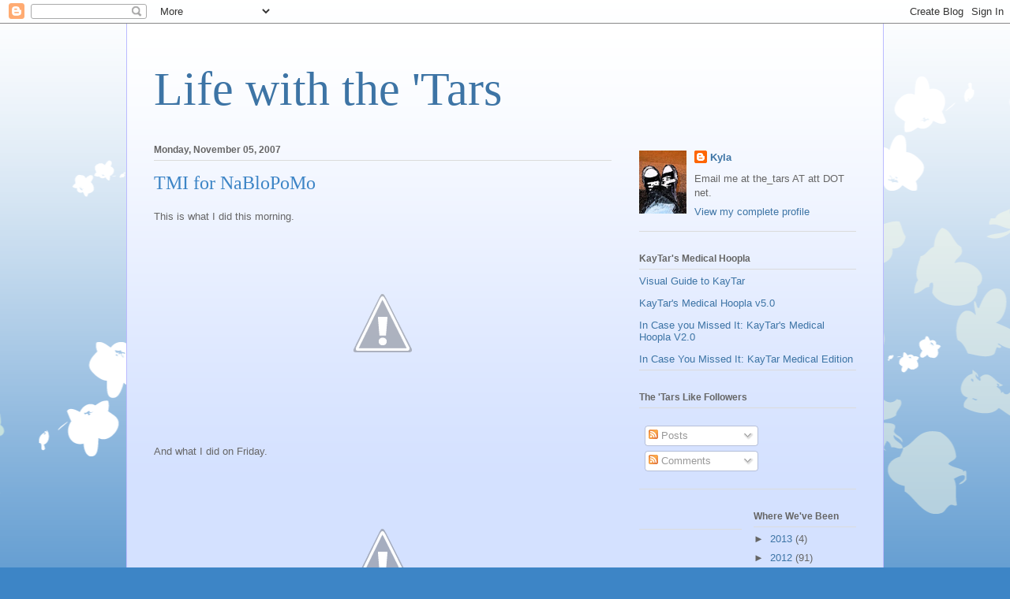

--- FILE ---
content_type: text/html; charset=UTF-8
request_url: https://khebert.blogspot.com/2007/11/tmi-for-nablopomo.html?showComment=1194314580000
body_size: 20269
content:
<!DOCTYPE html>
<html class='v2' dir='ltr' lang='en-US'>
<head>
<link href='https://www.blogger.com/static/v1/widgets/335934321-css_bundle_v2.css' rel='stylesheet' type='text/css'/>
<meta content='width=1100' name='viewport'/>
<meta content='text/html; charset=UTF-8' http-equiv='Content-Type'/>
<meta content='blogger' name='generator'/>
<link href='https://khebert.blogspot.com/favicon.ico' rel='icon' type='image/x-icon'/>
<link href='http://khebert.blogspot.com/2007/11/tmi-for-nablopomo.html' rel='canonical'/>
<link rel="alternate" type="application/atom+xml" title="Life with the &#39;Tars - Atom" href="https://khebert.blogspot.com/feeds/posts/default" />
<link rel="alternate" type="application/rss+xml" title="Life with the &#39;Tars - RSS" href="https://khebert.blogspot.com/feeds/posts/default?alt=rss" />
<link rel="service.post" type="application/atom+xml" title="Life with the &#39;Tars - Atom" href="https://www.blogger.com/feeds/33281653/posts/default" />

<link rel="alternate" type="application/atom+xml" title="Life with the &#39;Tars - Atom" href="https://khebert.blogspot.com/feeds/7598872971488017837/comments/default" />
<!--Can't find substitution for tag [blog.ieCssRetrofitLinks]-->
<link href='http://4.bp.blogspot.com/_2Rvt9b97_S4/Ry8FeR5JFYI/AAAAAAAABNo/0qNVazLM3_Q/s400/11-5-07+002.jpg' rel='image_src'/>
<meta content='http://khebert.blogspot.com/2007/11/tmi-for-nablopomo.html' property='og:url'/>
<meta content='TMI for NaBloPoMo' property='og:title'/>
<meta content='This is what I did this morning. And what I did on Friday. No, we are not trying to get pregnant. No, we did not have a breech of the front ...' property='og:description'/>
<meta content='//4.bp.blogspot.com/_2Rvt9b97_S4/Ry8FeR5JFYI/AAAAAAAABNo/0qNVazLM3_Q/w1200-h630-p-k-no-nu/11-5-07+002.jpg' property='og:image'/>
<title>Life with the 'Tars: TMI for NaBloPoMo</title>
<style id='page-skin-1' type='text/css'><!--
/*
-----------------------------------------------
Blogger Template Style
Name:     Ethereal
Designer: Jason Morrow
URL:      jasonmorrow.etsy.com
----------------------------------------------- */
/* Content
----------------------------------------------- */
body {
font: normal normal 13px Arial, Tahoma, Helvetica, FreeSans, sans-serif;
color: #666666;
background: #3d85c6 none repeat-x scroll top left;
}
html body .content-outer {
min-width: 0;
max-width: 100%;
width: 100%;
}
a:link {
text-decoration: none;
color: #3d74a5;
}
a:visited {
text-decoration: none;
color: #4d469c;
}
a:hover {
text-decoration: underline;
color: #3d74a5;
}
.main-inner {
padding-top: 15px;
}
.body-fauxcolumn-outer {
background: transparent url(//themes.googleusercontent.com/image?id=0BwVBOzw_-hbMMDZjM2Q4YjctMTY2OC00ZGU2LWJjZDYtODVjOGRiOThlMGQ3) repeat-x scroll top center;
}
.content-fauxcolumns .fauxcolumn-inner {
background: #d4e1ff url(https://resources.blogblog.com/blogblog/data/1kt/ethereal/white-fade.png) repeat-x scroll top left;
border-left: 1px solid #bbbbff;
border-right: 1px solid #bbbbff;
}
/* Flexible Background
----------------------------------------------- */
.content-fauxcolumn-outer .fauxborder-left {
width: 100%;
padding-left: 0;
margin-left: -0;
background-color: transparent;
background-image: none;
background-repeat: no-repeat;
background-position: left top;
}
.content-fauxcolumn-outer .fauxborder-right {
margin-right: -0;
width: 0;
background-color: transparent;
background-image: none;
background-repeat: no-repeat;
background-position: right top;
}
/* Columns
----------------------------------------------- */
.content-inner {
padding: 0;
}
/* Header
----------------------------------------------- */
.header-inner {
padding: 27px 0 3px;
}
.header-inner .section {
margin: 0 35px;
}
.Header h1 {
font: normal normal 60px Times, 'Times New Roman', FreeSerif, serif;
color: #3d74a5;
}
.Header h1 a {
color: #3d74a5;
}
.Header .description {
font-size: 115%;
color: #666666;
}
.header-inner .Header .titlewrapper,
.header-inner .Header .descriptionwrapper {
padding-left: 0;
padding-right: 0;
margin-bottom: 0;
}
/* Tabs
----------------------------------------------- */
.tabs-outer {
position: relative;
background: transparent;
}
.tabs-cap-top, .tabs-cap-bottom {
position: absolute;
width: 100%;
}
.tabs-cap-bottom {
bottom: 0;
}
.tabs-inner {
padding: 0;
}
.tabs-inner .section {
margin: 0 35px;
}
*+html body .tabs-inner .widget li {
padding: 1px;
}
.PageList {
border-bottom: 1px solid #c2d8fa;
}
.tabs-inner .widget li.selected a,
.tabs-inner .widget li a:hover {
position: relative;
-moz-border-radius-topleft: 5px;
-moz-border-radius-topright: 5px;
-webkit-border-top-left-radius: 5px;
-webkit-border-top-right-radius: 5px;
-goog-ms-border-top-left-radius: 5px;
-goog-ms-border-top-right-radius: 5px;
border-top-left-radius: 5px;
border-top-right-radius: 5px;
background: #4eabff none ;
color: #ffffff;
}
.tabs-inner .widget li a {
display: inline-block;
margin: 0;
margin-right: 1px;
padding: .65em 1.5em;
font: normal normal 12px Arial, Tahoma, Helvetica, FreeSans, sans-serif;
color: #666666;
background-color: #c2d8fa;
-moz-border-radius-topleft: 5px;
-moz-border-radius-topright: 5px;
-webkit-border-top-left-radius: 5px;
-webkit-border-top-right-radius: 5px;
-goog-ms-border-top-left-radius: 5px;
-goog-ms-border-top-right-radius: 5px;
border-top-left-radius: 5px;
border-top-right-radius: 5px;
}
/* Headings
----------------------------------------------- */
h2 {
font: normal bold 12px Verdana, Geneva, sans-serif;
color: #666666;
}
/* Widgets
----------------------------------------------- */
.main-inner .column-left-inner {
padding: 0 0 0 20px;
}
.main-inner .column-left-inner .section {
margin-right: 0;
}
.main-inner .column-right-inner {
padding: 0 20px 0 0;
}
.main-inner .column-right-inner .section {
margin-left: 0;
}
.main-inner .section {
padding: 0;
}
.main-inner .widget {
padding: 0 0 15px;
margin: 20px 0;
border-bottom: 1px solid #dbdbdb;
}
.main-inner .widget h2 {
margin: 0;
padding: .6em 0 .5em;
}
.footer-inner .widget h2 {
padding: 0 0 .4em;
}
.main-inner .widget h2 + div, .footer-inner .widget h2 + div {
padding-top: 15px;
}
.main-inner .widget .widget-content {
margin: 0;
padding: 15px 0 0;
}
.main-inner .widget ul, .main-inner .widget #ArchiveList ul.flat {
margin: -15px -15px -15px;
padding: 0;
list-style: none;
}
.main-inner .sidebar .widget h2 {
border-bottom: 1px solid #dbdbdb;
}
.main-inner .widget #ArchiveList {
margin: -15px 0 0;
}
.main-inner .widget ul li, .main-inner .widget #ArchiveList ul.flat li {
padding: .5em 15px;
text-indent: 0;
}
.main-inner .widget #ArchiveList ul li {
padding-top: .25em;
padding-bottom: .25em;
}
.main-inner .widget ul li:first-child, .main-inner .widget #ArchiveList ul.flat li:first-child {
border-top: none;
}
.main-inner .widget ul li:last-child, .main-inner .widget #ArchiveList ul.flat li:last-child {
border-bottom: none;
}
.main-inner .widget .post-body ul {
padding: 0 2.5em;
margin: .5em 0;
list-style: disc;
}
.main-inner .widget .post-body ul li {
padding: 0.25em 0;
margin-bottom: .25em;
color: #666666;
border: none;
}
.footer-inner .widget ul {
padding: 0;
list-style: none;
}
.widget .zippy {
color: #666666;
}
/* Posts
----------------------------------------------- */
.main.section {
margin: 0 20px;
}
body .main-inner .Blog {
padding: 0;
background-color: transparent;
border: none;
}
.main-inner .widget h2.date-header {
border-bottom: 1px solid #dbdbdb;
}
.date-outer {
position: relative;
margin: 15px 0 20px;
}
.date-outer:first-child {
margin-top: 0;
}
.date-posts {
clear: both;
}
.post-outer, .inline-ad {
border-bottom: 1px solid #dbdbdb;
padding: 30px 0;
}
.post-outer {
padding-bottom: 10px;
}
.post-outer:first-child {
padding-top: 0;
border-top: none;
}
.post-outer:last-child, .inline-ad:last-child {
border-bottom: none;
}
.post-body img {
padding: 8px;
}
h3.post-title, h4 {
font: normal normal 24px Times, Times New Roman, serif;
color: #3d85c6;
}
h3.post-title a {
font: normal normal 24px Times, Times New Roman, serif;
color: #3d85c6;
text-decoration: none;
}
h3.post-title a:hover {
color: #3d74a5;
text-decoration: underline;
}
.post-header {
margin: 0 0 1.5em;
}
.post-body {
line-height: 1.4;
}
.post-footer {
margin: 1.5em 0 0;
}
#blog-pager {
padding: 15px;
}
.blog-feeds, .post-feeds {
margin: 1em 0;
text-align: center;
}
.post-outer .comments {
margin-top: 2em;
}
/* Comments
----------------------------------------------- */
.comments .comments-content .icon.blog-author {
background-repeat: no-repeat;
background-image: url([data-uri]);
}
.comments .comments-content .loadmore a {
background: #d4e1ff url(https://resources.blogblog.com/blogblog/data/1kt/ethereal/white-fade.png) repeat-x scroll top left;
}
.comments .comments-content .loadmore a {
border-top: 1px solid #dbdbdb;
border-bottom: 1px solid #dbdbdb;
}
.comments .comment-thread.inline-thread {
background: #d4e1ff url(https://resources.blogblog.com/blogblog/data/1kt/ethereal/white-fade.png) repeat-x scroll top left;
}
.comments .continue {
border-top: 2px solid #dbdbdb;
}
/* Footer
----------------------------------------------- */
.footer-inner {
padding: 30px 0;
overflow: hidden;
}
/* Mobile
----------------------------------------------- */
body.mobile  {
background-size: auto
}
.mobile .body-fauxcolumn-outer {
background: ;
}
.mobile .content-fauxcolumns .fauxcolumn-inner {
opacity: 0.75;
}
.mobile .content-fauxcolumn-outer .fauxborder-right {
margin-right: 0;
}
.mobile-link-button {
background-color: #4eabff;
}
.mobile-link-button a:link, .mobile-link-button a:visited {
color: #ffffff;
}
.mobile-index-contents {
color: #444444;
}
.mobile .body-fauxcolumn-outer {
background-size: 100% auto;
}
.mobile .mobile-date-outer {
border-bottom: transparent;
}
.mobile .PageList {
border-bottom: none;
}
.mobile .tabs-inner .section {
margin: 0;
}
.mobile .tabs-inner .PageList .widget-content {
background: #4eabff none;
color: #ffffff;
}
.mobile .tabs-inner .PageList .widget-content .pagelist-arrow {
border-left: 1px solid #ffffff;
}
.mobile .footer-inner {
overflow: visible;
}
body.mobile .AdSense {
margin: 0 -10px;
}

--></style>
<style id='template-skin-1' type='text/css'><!--
body {
min-width: 960px;
}
.content-outer, .content-fauxcolumn-outer, .region-inner {
min-width: 960px;
max-width: 960px;
_width: 960px;
}
.main-inner .columns {
padding-left: 0;
padding-right: 310px;
}
.main-inner .fauxcolumn-center-outer {
left: 0;
right: 310px;
/* IE6 does not respect left and right together */
_width: expression(this.parentNode.offsetWidth -
parseInt("0") -
parseInt("310px") + 'px');
}
.main-inner .fauxcolumn-left-outer {
width: 0;
}
.main-inner .fauxcolumn-right-outer {
width: 310px;
}
.main-inner .column-left-outer {
width: 0;
right: 100%;
margin-left: -0;
}
.main-inner .column-right-outer {
width: 310px;
margin-right: -310px;
}
#layout {
min-width: 0;
}
#layout .content-outer {
min-width: 0;
width: 800px;
}
#layout .region-inner {
min-width: 0;
width: auto;
}
body#layout div.add_widget {
padding: 8px;
}
body#layout div.add_widget a {
margin-left: 32px;
}
--></style>
<link href='https://www.blogger.com/dyn-css/authorization.css?targetBlogID=33281653&amp;zx=15568ff4-69c4-4c9c-b94a-0d7dcb8e0c75' media='none' onload='if(media!=&#39;all&#39;)media=&#39;all&#39;' rel='stylesheet'/><noscript><link href='https://www.blogger.com/dyn-css/authorization.css?targetBlogID=33281653&amp;zx=15568ff4-69c4-4c9c-b94a-0d7dcb8e0c75' rel='stylesheet'/></noscript>
<meta name='google-adsense-platform-account' content='ca-host-pub-1556223355139109'/>
<meta name='google-adsense-platform-domain' content='blogspot.com'/>

</head>
<body class='loading variant-blossoms1Blue'>
<div class='navbar section' id='navbar' name='Navbar'><div class='widget Navbar' data-version='1' id='Navbar1'><script type="text/javascript">
    function setAttributeOnload(object, attribute, val) {
      if(window.addEventListener) {
        window.addEventListener('load',
          function(){ object[attribute] = val; }, false);
      } else {
        window.attachEvent('onload', function(){ object[attribute] = val; });
      }
    }
  </script>
<div id="navbar-iframe-container"></div>
<script type="text/javascript" src="https://apis.google.com/js/platform.js"></script>
<script type="text/javascript">
      gapi.load("gapi.iframes:gapi.iframes.style.bubble", function() {
        if (gapi.iframes && gapi.iframes.getContext) {
          gapi.iframes.getContext().openChild({
              url: 'https://www.blogger.com/navbar/33281653?po\x3d7598872971488017837\x26origin\x3dhttps://khebert.blogspot.com',
              where: document.getElementById("navbar-iframe-container"),
              id: "navbar-iframe"
          });
        }
      });
    </script><script type="text/javascript">
(function() {
var script = document.createElement('script');
script.type = 'text/javascript';
script.src = '//pagead2.googlesyndication.com/pagead/js/google_top_exp.js';
var head = document.getElementsByTagName('head')[0];
if (head) {
head.appendChild(script);
}})();
</script>
</div></div>
<div class='body-fauxcolumns'>
<div class='fauxcolumn-outer body-fauxcolumn-outer'>
<div class='cap-top'>
<div class='cap-left'></div>
<div class='cap-right'></div>
</div>
<div class='fauxborder-left'>
<div class='fauxborder-right'></div>
<div class='fauxcolumn-inner'>
</div>
</div>
<div class='cap-bottom'>
<div class='cap-left'></div>
<div class='cap-right'></div>
</div>
</div>
</div>
<div class='content'>
<div class='content-fauxcolumns'>
<div class='fauxcolumn-outer content-fauxcolumn-outer'>
<div class='cap-top'>
<div class='cap-left'></div>
<div class='cap-right'></div>
</div>
<div class='fauxborder-left'>
<div class='fauxborder-right'></div>
<div class='fauxcolumn-inner'>
</div>
</div>
<div class='cap-bottom'>
<div class='cap-left'></div>
<div class='cap-right'></div>
</div>
</div>
</div>
<div class='content-outer'>
<div class='content-cap-top cap-top'>
<div class='cap-left'></div>
<div class='cap-right'></div>
</div>
<div class='fauxborder-left content-fauxborder-left'>
<div class='fauxborder-right content-fauxborder-right'></div>
<div class='content-inner'>
<header>
<div class='header-outer'>
<div class='header-cap-top cap-top'>
<div class='cap-left'></div>
<div class='cap-right'></div>
</div>
<div class='fauxborder-left header-fauxborder-left'>
<div class='fauxborder-right header-fauxborder-right'></div>
<div class='region-inner header-inner'>
<div class='header section' id='header' name='Header'><div class='widget Header' data-version='1' id='Header1'>
<div id='header-inner'>
<div class='titlewrapper'>
<h1 class='title'>
<a href='https://khebert.blogspot.com/'>
Life with the 'Tars
</a>
</h1>
</div>
<div class='descriptionwrapper'>
<p class='description'><span>
</span></p>
</div>
</div>
</div></div>
</div>
</div>
<div class='header-cap-bottom cap-bottom'>
<div class='cap-left'></div>
<div class='cap-right'></div>
</div>
</div>
</header>
<div class='tabs-outer'>
<div class='tabs-cap-top cap-top'>
<div class='cap-left'></div>
<div class='cap-right'></div>
</div>
<div class='fauxborder-left tabs-fauxborder-left'>
<div class='fauxborder-right tabs-fauxborder-right'></div>
<div class='region-inner tabs-inner'>
<div class='tabs no-items section' id='crosscol' name='Cross-Column'></div>
<div class='tabs no-items section' id='crosscol-overflow' name='Cross-Column 2'></div>
</div>
</div>
<div class='tabs-cap-bottom cap-bottom'>
<div class='cap-left'></div>
<div class='cap-right'></div>
</div>
</div>
<div class='main-outer'>
<div class='main-cap-top cap-top'>
<div class='cap-left'></div>
<div class='cap-right'></div>
</div>
<div class='fauxborder-left main-fauxborder-left'>
<div class='fauxborder-right main-fauxborder-right'></div>
<div class='region-inner main-inner'>
<div class='columns fauxcolumns'>
<div class='fauxcolumn-outer fauxcolumn-center-outer'>
<div class='cap-top'>
<div class='cap-left'></div>
<div class='cap-right'></div>
</div>
<div class='fauxborder-left'>
<div class='fauxborder-right'></div>
<div class='fauxcolumn-inner'>
</div>
</div>
<div class='cap-bottom'>
<div class='cap-left'></div>
<div class='cap-right'></div>
</div>
</div>
<div class='fauxcolumn-outer fauxcolumn-left-outer'>
<div class='cap-top'>
<div class='cap-left'></div>
<div class='cap-right'></div>
</div>
<div class='fauxborder-left'>
<div class='fauxborder-right'></div>
<div class='fauxcolumn-inner'>
</div>
</div>
<div class='cap-bottom'>
<div class='cap-left'></div>
<div class='cap-right'></div>
</div>
</div>
<div class='fauxcolumn-outer fauxcolumn-right-outer'>
<div class='cap-top'>
<div class='cap-left'></div>
<div class='cap-right'></div>
</div>
<div class='fauxborder-left'>
<div class='fauxborder-right'></div>
<div class='fauxcolumn-inner'>
</div>
</div>
<div class='cap-bottom'>
<div class='cap-left'></div>
<div class='cap-right'></div>
</div>
</div>
<!-- corrects IE6 width calculation -->
<div class='columns-inner'>
<div class='column-center-outer'>
<div class='column-center-inner'>
<div class='main section' id='main' name='Main'><div class='widget Blog' data-version='1' id='Blog1'>
<div class='blog-posts hfeed'>

          <div class="date-outer">
        
<h2 class='date-header'><span>Monday, November 05, 2007</span></h2>

          <div class="date-posts">
        
<div class='post-outer'>
<div class='post hentry uncustomized-post-template' itemprop='blogPost' itemscope='itemscope' itemtype='http://schema.org/BlogPosting'>
<meta content='http://4.bp.blogspot.com/_2Rvt9b97_S4/Ry8FeR5JFYI/AAAAAAAABNo/0qNVazLM3_Q/s400/11-5-07+002.jpg' itemprop='image_url'/>
<meta content='33281653' itemprop='blogId'/>
<meta content='7598872971488017837' itemprop='postId'/>
<a name='7598872971488017837'></a>
<h3 class='post-title entry-title' itemprop='name'>
TMI for NaBloPoMo
</h3>
<div class='post-header'>
<div class='post-header-line-1'></div>
</div>
<div class='post-body entry-content' id='post-body-7598872971488017837' itemprop='description articleBody'>
This is what I did this morning.<br /><br /><a href="//4.bp.blogspot.com/_2Rvt9b97_S4/Ry8FeR5JFYI/AAAAAAAABNo/0qNVazLM3_Q/s1600-h/11-5-07+002.jpg" onblur="try {parent.deselectBloggerImageGracefully();} catch(e) {}"><img alt="" border="0" id="BLOGGER_PHOTO_ID_5129324518355572098" src="//4.bp.blogspot.com/_2Rvt9b97_S4/Ry8FeR5JFYI/AAAAAAAABNo/0qNVazLM3_Q/s400/11-5-07+002.jpg" style="display:block; margin:0px auto 10px; text-align:center;cursor:pointer; cursor:hand;"></a><br /><br />And what I did on Friday.<br /><br /><a href="//2.bp.blogspot.com/_2Rvt9b97_S4/Ry8Fsx5JFZI/AAAAAAAABNw/-wfbLjbIV40/s1600-h/10-31-07+004.jpg" onblur="try {parent.deselectBloggerImageGracefully();} catch(e) {}"><img alt="" border="0" id="BLOGGER_PHOTO_ID_5129324767463675282" src="//2.bp.blogspot.com/_2Rvt9b97_S4/Ry8Fsx5JFZI/AAAAAAAABNw/-wfbLjbIV40/s400/10-31-07+004.jpg" style="display:block; margin:0px auto 10px; text-align:center;cursor:pointer; cursor:hand;"></a><br /><br />No, we are not trying to get pregnant. <br /><br />No, we did not have a breech of the front lines this month or anything of that sort.<br /><br />I am just on <span style="font-weight:bold;">DAY 38</span> of a roughly 28-30 day cycle. I am regular except for a handful of times in my entire life, even then it was only a day or two. The absolute latest I ever have been was 37 days and that was my second cycle after KayTar because my body was still, ahem, getting its groove back. I've never missed a period unless I was pregnant, and I've never been pregnant and unable to get a result from a home test. In fact, I wasn't even late yet with KayTar when I found out. <br /><br />And so I come to you, wise Internets, to tell me where the hell my period went without notifying me first? Because, DUDE, it is tripping me OUT.<br /><br />****<br /><br />And keep sweet KayTar in your thoughts and prayers today. We have the dreaded ABR this morning and she is showing HIGH LEVELS of doctor-phobia. On Friday when the nutritionist came to weigh and measure here, she went batshit crazy when it was time to lay down. It took the nutritionist, Josh, and me to hold her down. She's never so much as whimpered during this before. I'm a bit nervous about how today will go for her when she is already agitated. She's supposed to have GI x-rays, but I might hold off because I don't want to leave her alone in there and I don't know what to say when the technician says "Could you be pregnant?" BIG FUN! Just think of the KayTar today if you get a spare second. I hate that she is feeling so fearful right now. I'm fighting the VERY STRONG URGE not to call and cancel, because I want nothing more than to give her a reprieve. However, unfortunately, anything later than today will put us past the deadline for the Great School District/Insurance Switch of 2008. So the Brain demands I keep the appointment, even though the Heart is throwing a bit of an internal tantrum about it all.<br /><br /><a href="https://blogger.googleusercontent.com/img/b/R29vZ2xl/AVvXsEhhNflS5hfd9Z3H9CNrqol08kqIWWD3bzq-eCW9aMN53WgocKyO90O1yMM5PRRfq1WdaZ3bWyfIOBO2yHsHwgZ7w4PY3UUqOMN8Irqw2MkZfJ9dNkDKb3wJAoC_QVSwGVDUgJGmQg/s1600-h/10-23-07+034.jpg" onblur="try {parent.deselectBloggerImageGracefully();} catch(e) {}"><img alt="" border="0" id="BLOGGER_PHOTO_ID_5129331703835858338" src="https://blogger.googleusercontent.com/img/b/R29vZ2xl/AVvXsEhhNflS5hfd9Z3H9CNrqol08kqIWWD3bzq-eCW9aMN53WgocKyO90O1yMM5PRRfq1WdaZ3bWyfIOBO2yHsHwgZ7w4PY3UUqOMN8Irqw2MkZfJ9dNkDKb3wJAoC_QVSwGVDUgJGmQg/s400/10-23-07+034.jpg" style="display:block; margin:0px auto 10px; text-align:center;cursor:pointer; cursor:hand;" /></a><span style="font-style:italic;"><center>Because she's like a million times nicer to look at than a negative pee stick. ;)</center><br /></span>
<div style='clear: both;'></div>
</div>
<div class='post-footer'>
<div class='post-footer-line post-footer-line-1'>
<span class='post-author vcard'>
Posted by
<span class='fn' itemprop='author' itemscope='itemscope' itemtype='http://schema.org/Person'>
<span itemprop='name'>Kyla</span>
</span>
</span>
<span class='post-timestamp'>
at
<meta content='http://khebert.blogspot.com/2007/11/tmi-for-nablopomo.html' itemprop='url'/>
<a class='timestamp-link' href='https://khebert.blogspot.com/2007/11/tmi-for-nablopomo.html' rel='bookmark' title='permanent link'><abbr class='published' itemprop='datePublished' title='2007-11-05T05:57:00-06:00'>5:57 AM</abbr></a>
</span>
<span class='post-comment-link'>
</span>
<span class='post-icons'>
<span class='item-control blog-admin pid-1545847184'>
<a href='https://www.blogger.com/post-edit.g?blogID=33281653&postID=7598872971488017837&from=pencil' title='Edit Post'>
<img alt='' class='icon-action' height='18' src='https://resources.blogblog.com/img/icon18_edit_allbkg.gif' width='18'/>
</a>
</span>
</span>
<div class='post-share-buttons goog-inline-block'>
</div>
</div>
<div class='post-footer-line post-footer-line-2'>
<span class='post-labels'>
Labels:
<a href='https://khebert.blogspot.com/search/label/KayTar' rel='tag'>KayTar</a>,
<a href='https://khebert.blogspot.com/search/label/me' rel='tag'>me</a>
</span>
</div>
<div class='post-footer-line post-footer-line-3'>
<span class='post-location'>
</span>
</div>
</div>
</div>
<div class='comments' id='comments'>
<a name='comments'></a>
<h4>29 comments:</h4>
<div id='Blog1_comments-block-wrapper'>
<dl class='avatar-comment-indent' id='comments-block'>
<dt class='comment-author ' id='c9054034049765153878'>
<a name='c9054034049765153878'></a>
<div class="avatar-image-container vcard"><span dir="ltr"><a href="https://www.blogger.com/profile/13416585771017767796" target="" rel="nofollow" onclick="" class="avatar-hovercard" id="av-9054034049765153878-13416585771017767796"><img src="https://resources.blogblog.com/img/blank.gif" width="35" height="35" class="delayLoad" style="display: none;" longdesc="//2.bp.blogspot.com/_MppoDh7sqrQ/SarABOltolI/AAAAAAAAAFo/6eKpyNSWVM0/S45-s35/358986434_f1ac302093_m.jpg" alt="" title="Mad">

<noscript><img src="//2.bp.blogspot.com/_MppoDh7sqrQ/SarABOltolI/AAAAAAAAAFo/6eKpyNSWVM0/S45-s35/358986434_f1ac302093_m.jpg" width="35" height="35" class="photo" alt=""></noscript></a></span></div>
<a href='https://www.blogger.com/profile/13416585771017767796' rel='nofollow'>Mad</a>
said...
</dt>
<dd class='comment-body' id='Blog1_cmt-9054034049765153878'>
<p>
Whaaaa! I came over to coo over Bub-Tar's cleverness and find this new post. Oh my. I too am never late. This would be freaking me out. I have no answers for you other than to say that this month has been particularly stressful for you as you await diagnosis for Kay-Tar. Maybe that's what's up.<BR/><BR/>All my best wishes to Kay-Tar today.
</p>
</dd>
<dd class='comment-footer'>
<span class='comment-timestamp'>
<a href='https://khebert.blogspot.com/2007/11/tmi-for-nablopomo.html?showComment=1194270480000#c9054034049765153878' title='comment permalink'>
November 05, 2007 7:48 AM
</a>
<span class='item-control blog-admin pid-2011044867'>
<a class='comment-delete' href='https://www.blogger.com/comment/delete/33281653/9054034049765153878' title='Delete Comment'>
<img src='https://resources.blogblog.com/img/icon_delete13.gif'/>
</a>
</span>
</span>
</dd>
<dt class='comment-author ' id='c3684402372874631661'>
<a name='c3684402372874631661'></a>
<div class="avatar-image-container vcard"><span dir="ltr"><a href="https://www.blogger.com/profile/13953517447164263617" target="" rel="nofollow" onclick="" class="avatar-hovercard" id="av-3684402372874631661-13953517447164263617"><img src="https://resources.blogblog.com/img/blank.gif" width="35" height="35" class="delayLoad" style="display: none;" longdesc="//blogger.googleusercontent.com/img/b/R29vZ2xl/AVvXsEjrY9fBJVQ4G1pLv_4LfpYfrKv6Xfr3GIvKhu3ZmjoCeC_p8Mzmy0sVDFRXBxI-ClziCrQa7URX8H9l2WNozZ40-K8_JQHJV9E5E6seu84rwPVxreAhsuYIYmEgo6_90Q/s45-c/grouchy%2520ramona.jpg" alt="" title="Beck">

<noscript><img src="//blogger.googleusercontent.com/img/b/R29vZ2xl/AVvXsEjrY9fBJVQ4G1pLv_4LfpYfrKv6Xfr3GIvKhu3ZmjoCeC_p8Mzmy0sVDFRXBxI-ClziCrQa7URX8H9l2WNozZ40-K8_JQHJV9E5E6seu84rwPVxreAhsuYIYmEgo6_90Q/s45-c/grouchy%2520ramona.jpg" width="35" height="35" class="photo" alt=""></noscript></a></span></div>
<a href='https://www.blogger.com/profile/13953517447164263617' rel='nofollow'>Beck</a>
said...
</dt>
<dd class='comment-body' id='Blog1_cmt-3684402372874631661'>
<p>
Your sweet girl. I'll keep her in my prayers today.<BR/>And it's probably the stress thing that's making you late, although I know the fear of which you speak. Perhaps a trip the doctor for yourself is in order...
</p>
</dd>
<dd class='comment-footer'>
<span class='comment-timestamp'>
<a href='https://khebert.blogspot.com/2007/11/tmi-for-nablopomo.html?showComment=1194271320000#c3684402372874631661' title='comment permalink'>
November 05, 2007 8:02 AM
</a>
<span class='item-control blog-admin pid-593334950'>
<a class='comment-delete' href='https://www.blogger.com/comment/delete/33281653/3684402372874631661' title='Delete Comment'>
<img src='https://resources.blogblog.com/img/icon_delete13.gif'/>
</a>
</span>
</span>
</dd>
<dt class='comment-author ' id='c8347292452864109088'>
<a name='c8347292452864109088'></a>
<div class="avatar-image-container vcard"><span dir="ltr"><a href="https://www.blogger.com/profile/15957626443087438904" target="" rel="nofollow" onclick="" class="avatar-hovercard" id="av-8347292452864109088-15957626443087438904"><img src="https://resources.blogblog.com/img/blank.gif" width="35" height="35" class="delayLoad" style="display: none;" longdesc="//2.bp.blogspot.com/_T6SFbLx6Q_A/Saqt5XpMAUI/AAAAAAAABMo/cip_2b4iXEc/S45-s35/Bub.jpg" alt="" title="Bea">

<noscript><img src="//2.bp.blogspot.com/_T6SFbLx6Q_A/Saqt5XpMAUI/AAAAAAAABMo/cip_2b4iXEc/S45-s35/Bub.jpg" width="35" height="35" class="photo" alt=""></noscript></a></span></div>
<a href='https://www.blogger.com/profile/15957626443087438904' rel='nofollow'>Bea</a>
said...
</dt>
<dd class='comment-body' id='Blog1_cmt-8347292452864109088'>
<p>
If your period is late, chances are it's because you haven't ovulated, or ovulated late.  (As Mad suggested, that could easily be stress-related.)  If you HAD ovulated on time, and your period didn't come because you were pregnant, then you would certainly be getting a positive result from the HPT.  <BR/><BR/>So my diagnosis = not pregnant.
</p>
</dd>
<dd class='comment-footer'>
<span class='comment-timestamp'>
<a href='https://khebert.blogspot.com/2007/11/tmi-for-nablopomo.html?showComment=1194271980000#c8347292452864109088' title='comment permalink'>
November 05, 2007 8:13 AM
</a>
<span class='item-control blog-admin pid-2030824275'>
<a class='comment-delete' href='https://www.blogger.com/comment/delete/33281653/8347292452864109088' title='Delete Comment'>
<img src='https://resources.blogblog.com/img/icon_delete13.gif'/>
</a>
</span>
</span>
</dd>
<dt class='comment-author ' id='c8432936830865581891'>
<a name='c8432936830865581891'></a>
<div class="avatar-image-container avatar-stock"><span dir="ltr"><img src="//resources.blogblog.com/img/blank.gif" width="35" height="35" alt="" title="Anonymous">

</span></div>
Anonymous
said...
</dt>
<dd class='comment-body' id='Blog1_cmt-8432936830865581891'>
<p>
I too am diagnosing NOT PREGNANT.  I will, however, concur with the other diagnoses of STRESSED OUT.  All baby-related stuff aside, do you really want your period during all of this other drama right now anyway?
</p>
</dd>
<dd class='comment-footer'>
<span class='comment-timestamp'>
<a href='https://khebert.blogspot.com/2007/11/tmi-for-nablopomo.html?showComment=1194272340000#c8432936830865581891' title='comment permalink'>
November 05, 2007 8:19 AM
</a>
<span class='item-control blog-admin pid-1053212380'>
<a class='comment-delete' href='https://www.blogger.com/comment/delete/33281653/8432936830865581891' title='Delete Comment'>
<img src='https://resources.blogblog.com/img/icon_delete13.gif'/>
</a>
</span>
</span>
</dd>
<dt class='comment-author ' id='c2180521565842123237'>
<a name='c2180521565842123237'></a>
<div class="avatar-image-container vcard"><span dir="ltr"><a href="https://www.blogger.com/profile/01960895390340332054" target="" rel="nofollow" onclick="" class="avatar-hovercard" id="av-2180521565842123237-01960895390340332054"><img src="https://resources.blogblog.com/img/blank.gif" width="35" height="35" class="delayLoad" style="display: none;" longdesc="//blogger.googleusercontent.com/img/b/R29vZ2xl/AVvXsEhgoW9NaBbpBTqx7fRh4Rd4HlKkYsA6Yuo5rATx9dquc3KS7_wTl0NWe8pETGr4zDaYXL2rsuguVoT9RMBQ-8sfwSkGpWGxBuld7Wb5bkg3S1biDAQnc-k0xeEsb0qL-PA/s45-c/mt.jpg" alt="" title="~aj~">

<noscript><img src="//blogger.googleusercontent.com/img/b/R29vZ2xl/AVvXsEhgoW9NaBbpBTqx7fRh4Rd4HlKkYsA6Yuo5rATx9dquc3KS7_wTl0NWe8pETGr4zDaYXL2rsuguVoT9RMBQ-8sfwSkGpWGxBuld7Wb5bkg3S1biDAQnc-k0xeEsb0qL-PA/s45-c/mt.jpg" width="35" height="35" class="photo" alt=""></noscript></a></span></div>
<a href='https://www.blogger.com/profile/01960895390340332054' rel='nofollow'>~aj~</a>
said...
</dt>
<dd class='comment-body' id='Blog1_cmt-2180521565842123237'>
<p>
KayTar is definitely more beautiful than a pee stick, but I'll admit that I enjoy a good pee stick picture as well.  :)  hehe<BR/><BR/>I was straining so hard at that first picture trying to see a 2nd line.  No such luck.  I can't imagine where ol' Aunt Flo is hiding out. I know this has to be super frustrating for you!<BR/><BR/>Hope the doctor's appointment goes well. I'll be thinking of ya!<BR/><BR/>Oh, and another sunny day picture.  That is GREAT!!!
</p>
</dd>
<dd class='comment-footer'>
<span class='comment-timestamp'>
<a href='https://khebert.blogspot.com/2007/11/tmi-for-nablopomo.html?showComment=1194273960000#c2180521565842123237' title='comment permalink'>
November 05, 2007 8:46 AM
</a>
<span class='item-control blog-admin pid-1381412752'>
<a class='comment-delete' href='https://www.blogger.com/comment/delete/33281653/2180521565842123237' title='Delete Comment'>
<img src='https://resources.blogblog.com/img/icon_delete13.gif'/>
</a>
</span>
</span>
</dd>
<dt class='comment-author ' id='c4495820849680947541'>
<a name='c4495820849680947541'></a>
<div class="avatar-image-container avatar-stock"><span dir="ltr"><a href="https://www.blogger.com/profile/05156777853779141522" target="" rel="nofollow" onclick="" class="avatar-hovercard" id="av-4495820849680947541-05156777853779141522"><img src="//www.blogger.com/img/blogger_logo_round_35.png" width="35" height="35" alt="" title="Becca">

</a></span></div>
<a href='https://www.blogger.com/profile/05156777853779141522' rel='nofollow'>Becca</a>
said...
</dt>
<dd class='comment-body' id='Blog1_cmt-4495820849680947541'>
<p>
Oh, goodness!  Good luck with the doctor visit and good luck with the period!  I'll be thinking about you both!
</p>
</dd>
<dd class='comment-footer'>
<span class='comment-timestamp'>
<a href='https://khebert.blogspot.com/2007/11/tmi-for-nablopomo.html?showComment=1194277740000#c4495820849680947541' title='comment permalink'>
November 05, 2007 9:49 AM
</a>
<span class='item-control blog-admin pid-1896531799'>
<a class='comment-delete' href='https://www.blogger.com/comment/delete/33281653/4495820849680947541' title='Delete Comment'>
<img src='https://resources.blogblog.com/img/icon_delete13.gif'/>
</a>
</span>
</span>
</dd>
<dt class='comment-author ' id='c7149867391418240435'>
<a name='c7149867391418240435'></a>
<div class="avatar-image-container vcard"><span dir="ltr"><a href="https://www.blogger.com/profile/06236801550420049457" target="" rel="nofollow" onclick="" class="avatar-hovercard" id="av-7149867391418240435-06236801550420049457"><img src="https://resources.blogblog.com/img/blank.gif" width="35" height="35" class="delayLoad" style="display: none;" longdesc="//blogger.googleusercontent.com/img/b/R29vZ2xl/AVvXsEhpEbpipn2xA4IyNK4SpQLxvYz5h42c9Etl8HtTlGkjqs8KuH30ouMW4I9TveD6coE9mkuKtOody5urgLmWLjPEfyMLbjV9nWDDX9_QqZhQruTceiljz-nyCWbfVcotaQ/s45-c/WP_20130726_010_av.jpg" alt="" title="Kristin">

<noscript><img src="//blogger.googleusercontent.com/img/b/R29vZ2xl/AVvXsEhpEbpipn2xA4IyNK4SpQLxvYz5h42c9Etl8HtTlGkjqs8KuH30ouMW4I9TveD6coE9mkuKtOody5urgLmWLjPEfyMLbjV9nWDDX9_QqZhQruTceiljz-nyCWbfVcotaQ/s45-c/WP_20130726_010_av.jpg" width="35" height="35" class="photo" alt=""></noscript></a></span></div>
<a href='https://www.blogger.com/profile/06236801550420049457' rel='nofollow'>Kristin</a>
said...
</dt>
<dd class='comment-body' id='Blog1_cmt-7149867391418240435'>
<p>
Your darn body is playing nasty tricks on you.  I think you should call your doc, personally.  <BR/><BR/>And, I'm sorry KayTar's feeling agitated today.  I'd be so torn too.  I'm anxious to hear who won: head or heart. :)<BR/><BR/>Thinking of you guys as always.
</p>
</dd>
<dd class='comment-footer'>
<span class='comment-timestamp'>
<a href='https://khebert.blogspot.com/2007/11/tmi-for-nablopomo.html?showComment=1194280500000#c7149867391418240435' title='comment permalink'>
November 05, 2007 10:35 AM
</a>
<span class='item-control blog-admin pid-220622046'>
<a class='comment-delete' href='https://www.blogger.com/comment/delete/33281653/7149867391418240435' title='Delete Comment'>
<img src='https://resources.blogblog.com/img/icon_delete13.gif'/>
</a>
</span>
</span>
</dd>
<dt class='comment-author ' id='c1314840344573285065'>
<a name='c1314840344573285065'></a>
<div class="avatar-image-container vcard"><span dir="ltr"><a href="https://www.blogger.com/profile/07882991320065439298" target="" rel="nofollow" onclick="" class="avatar-hovercard" id="av-1314840344573285065-07882991320065439298"><img src="https://resources.blogblog.com/img/blank.gif" width="35" height="35" class="delayLoad" style="display: none;" longdesc="//blogger.googleusercontent.com/img/b/R29vZ2xl/AVvXsEjnvT9dzxAmFxsV6CbDGIfzVFEOP-EjvbM7BREV1lZbn3zw7UwDl0Qm1rTbNmQgNFhHEpXva6uJnTgzBYmu8WE5kHsT_zE6dX_Ley9y47ZWY4gODEQTaRqjPiuiw8iSmA/s45-c/meblond.jpg" alt="" title="Kellan">

<noscript><img src="//blogger.googleusercontent.com/img/b/R29vZ2xl/AVvXsEjnvT9dzxAmFxsV6CbDGIfzVFEOP-EjvbM7BREV1lZbn3zw7UwDl0Qm1rTbNmQgNFhHEpXva6uJnTgzBYmu8WE5kHsT_zE6dX_Ley9y47ZWY4gODEQTaRqjPiuiw8iSmA/s45-c/meblond.jpg" width="35" height="35" class="photo" alt=""></noscript></a></span></div>
<a href='https://www.blogger.com/profile/07882991320065439298' rel='nofollow'>Kellan</a>
said...
</dt>
<dd class='comment-body' id='Blog1_cmt-1314840344573285065'>
<p>
I don't know about this late thing - it really could be stress or hormones fluctuating for some reason - and, of course, I will keep KayTar in my thoughts today - I hope it goes well for her and you.  And I will keep you in my thoughts as well - take care.
</p>
</dd>
<dd class='comment-footer'>
<span class='comment-timestamp'>
<a href='https://khebert.blogspot.com/2007/11/tmi-for-nablopomo.html?showComment=1194285060000#c1314840344573285065' title='comment permalink'>
November 05, 2007 11:51 AM
</a>
<span class='item-control blog-admin pid-1699273800'>
<a class='comment-delete' href='https://www.blogger.com/comment/delete/33281653/1314840344573285065' title='Delete Comment'>
<img src='https://resources.blogblog.com/img/icon_delete13.gif'/>
</a>
</span>
</span>
</dd>
<dt class='comment-author ' id='c3104163585057677450'>
<a name='c3104163585057677450'></a>
<div class="avatar-image-container avatar-stock"><span dir="ltr"><img src="//resources.blogblog.com/img/blank.gif" width="35" height="35" alt="" title="Anonymous">

</span></div>
Anonymous
said...
</dt>
<dd class='comment-body' id='Blog1_cmt-3104163585057677450'>
<p>
Like you, my period is never late. However, there have been one or two occasions where I was feeling so stressed and anxious that my period was almost two weeks late. It's very possible that you're experiencing a similar situation.
</p>
</dd>
<dd class='comment-footer'>
<span class='comment-timestamp'>
<a href='https://khebert.blogspot.com/2007/11/tmi-for-nablopomo.html?showComment=1194287640000#c3104163585057677450' title='comment permalink'>
November 05, 2007 12:34 PM
</a>
<span class='item-control blog-admin pid-1053212380'>
<a class='comment-delete' href='https://www.blogger.com/comment/delete/33281653/3104163585057677450' title='Delete Comment'>
<img src='https://resources.blogblog.com/img/icon_delete13.gif'/>
</a>
</span>
</span>
</dd>
<dt class='comment-author ' id='c5851735379170683692'>
<a name='c5851735379170683692'></a>
<div class="avatar-image-container avatar-stock"><span dir="ltr"><a href="https://www.blogger.com/profile/16998309937928231527" target="" rel="nofollow" onclick="" class="avatar-hovercard" id="av-5851735379170683692-16998309937928231527"><img src="//www.blogger.com/img/blogger_logo_round_35.png" width="35" height="35" alt="" title="moplans">

</a></span></div>
<a href='https://www.blogger.com/profile/16998309937928231527' rel='nofollow'>moplans</a>
said...
</dt>
<dd class='comment-body' id='Blog1_cmt-5851735379170683692'>
<p>
I see the period question has been well addressed.<BR/>I am just trying organise the words screaming around in my head.<BR/>Dear woman I hope it went well today. I hope that freakout yesterday was just a fluke. <BR/>I totally freaked me out when GI asked if I might be pregnant as we were standing around the giant xray machine. I was in the same boat as you as in 'not to the best of my belief or knowledge but there is a hell of a lot going on here that I am not 100% sure about' Like you need another layer of paranoia on top of everything else. <BR/>hugs.
</p>
</dd>
<dd class='comment-footer'>
<span class='comment-timestamp'>
<a href='https://khebert.blogspot.com/2007/11/tmi-for-nablopomo.html?showComment=1194289020000#c5851735379170683692' title='comment permalink'>
November 05, 2007 12:57 PM
</a>
<span class='item-control blog-admin pid-1271968740'>
<a class='comment-delete' href='https://www.blogger.com/comment/delete/33281653/5851735379170683692' title='Delete Comment'>
<img src='https://resources.blogblog.com/img/icon_delete13.gif'/>
</a>
</span>
</span>
</dd>
<dt class='comment-author ' id='c6487330863870579446'>
<a name='c6487330863870579446'></a>
<div class="avatar-image-container avatar-stock"><span dir="ltr"><a href="https://www.blogger.com/profile/07682901624636941122" target="" rel="nofollow" onclick="" class="avatar-hovercard" id="av-6487330863870579446-07682901624636941122"><img src="//www.blogger.com/img/blogger_logo_round_35.png" width="35" height="35" alt="" title="Katie">

</a></span></div>
<a href='https://www.blogger.com/profile/07682901624636941122' rel='nofollow'>Katie</a>
said...
</dt>
<dd class='comment-body' id='Blog1_cmt-6487330863870579446'>
<p>
That last caption is too funny Kyla!<BR/><BR/>Praying little Kaytar does beautifully this morning, as does her mommy.<BR/><BR/>And speaking of little 'tars....keep us posted!
</p>
</dd>
<dd class='comment-footer'>
<span class='comment-timestamp'>
<a href='https://khebert.blogspot.com/2007/11/tmi-for-nablopomo.html?showComment=1194289620000#c6487330863870579446' title='comment permalink'>
November 05, 2007 1:07 PM
</a>
<span class='item-control blog-admin pid-844574022'>
<a class='comment-delete' href='https://www.blogger.com/comment/delete/33281653/6487330863870579446' title='Delete Comment'>
<img src='https://resources.blogblog.com/img/icon_delete13.gif'/>
</a>
</span>
</span>
</dd>
<dt class='comment-author ' id='c2954766774269252358'>
<a name='c2954766774269252358'></a>
<div class="avatar-image-container vcard"><span dir="ltr"><a href="https://www.blogger.com/profile/10812707312289852258" target="" rel="nofollow" onclick="" class="avatar-hovercard" id="av-2954766774269252358-10812707312289852258"><img src="https://resources.blogblog.com/img/blank.gif" width="35" height="35" class="delayLoad" style="display: none;" longdesc="//3.bp.blogspot.com/_kBkHR4tQvbg/SasB-4ViMsI/AAAAAAAAAyw/ZojqJFww1ro/S45-s35/Photo%2B9.jpg" alt="" title="Mimi">

<noscript><img src="//3.bp.blogspot.com/_kBkHR4tQvbg/SasB-4ViMsI/AAAAAAAAAyw/ZojqJFww1ro/S45-s35/Photo%2B9.jpg" width="35" height="35" class="photo" alt=""></noscript></a></span></div>
<a href='https://www.blogger.com/profile/10812707312289852258' rel='nofollow'>Mimi</a>
said...
</dt>
<dd class='comment-body' id='Blog1_cmt-2954766774269252358'>
<p>
Dollars to donuts:  it's the stress.  I can freak myself right out of menstruating.  Serious.<BR/><BR/>There's a surprising number of pee-sticks on the internets lately.  They faze me not at all ;-)  [although I do have to admit I like the photos of KayTar better]
</p>
</dd>
<dd class='comment-footer'>
<span class='comment-timestamp'>
<a href='https://khebert.blogspot.com/2007/11/tmi-for-nablopomo.html?showComment=1194297720000#c2954766774269252358' title='comment permalink'>
November 05, 2007 3:22 PM
</a>
<span class='item-control blog-admin pid-136604462'>
<a class='comment-delete' href='https://www.blogger.com/comment/delete/33281653/2954766774269252358' title='Delete Comment'>
<img src='https://resources.blogblog.com/img/icon_delete13.gif'/>
</a>
</span>
</span>
</dd>
<dt class='comment-author ' id='c2889513028554757195'>
<a name='c2889513028554757195'></a>
<div class="avatar-image-container avatar-stock"><span dir="ltr"><img src="//resources.blogblog.com/img/blank.gif" width="35" height="35" alt="" title="Anonymous">

</span></div>
Anonymous
said...
</dt>
<dd class='comment-body' id='Blog1_cmt-2889513028554757195'>
<p>
It's probably just stress.  It throws me off too.<BR/><BR/>I'm thinking of you and K.<BR/><BR/>Good, happy thoughts, my friend.
</p>
</dd>
<dd class='comment-footer'>
<span class='comment-timestamp'>
<a href='https://khebert.blogspot.com/2007/11/tmi-for-nablopomo.html?showComment=1194297960000#c2889513028554757195' title='comment permalink'>
November 05, 2007 3:26 PM
</a>
<span class='item-control blog-admin pid-1053212380'>
<a class='comment-delete' href='https://www.blogger.com/comment/delete/33281653/2889513028554757195' title='Delete Comment'>
<img src='https://resources.blogblog.com/img/icon_delete13.gif'/>
</a>
</span>
</span>
</dd>
<dt class='comment-author ' id='c5358033122820463324'>
<a name='c5358033122820463324'></a>
<div class="avatar-image-container avatar-stock"><span dir="ltr"><img src="//resources.blogblog.com/img/blank.gif" width="35" height="35" alt="" title="Anonymous">

</span></div>
Anonymous
said...
</dt>
<dd class='comment-body' id='Blog1_cmt-5358033122820463324'>
<p>
AAAALLLL my best thoughts to you and KayTar today!!!!
</p>
</dd>
<dd class='comment-footer'>
<span class='comment-timestamp'>
<a href='https://khebert.blogspot.com/2007/11/tmi-for-nablopomo.html?showComment=1194298980000#c5358033122820463324' title='comment permalink'>
November 05, 2007 3:43 PM
</a>
<span class='item-control blog-admin pid-1053212380'>
<a class='comment-delete' href='https://www.blogger.com/comment/delete/33281653/5358033122820463324' title='Delete Comment'>
<img src='https://resources.blogblog.com/img/icon_delete13.gif'/>
</a>
</span>
</span>
</dd>
<dt class='comment-author ' id='c7632090983076237308'>
<a name='c7632090983076237308'></a>
<div class="avatar-image-container vcard"><span dir="ltr"><a href="https://www.blogger.com/profile/15763865834765963343" target="" rel="nofollow" onclick="" class="avatar-hovercard" id="av-7632090983076237308-15763865834765963343"><img src="https://resources.blogblog.com/img/blank.gif" width="35" height="35" class="delayLoad" style="display: none;" longdesc="//3.bp.blogspot.com/_R47jDhEWq5c/SasVxD9xj_I/AAAAAAAACxA/gzxzx51jOxg/S45-s35/TessasBirthdayandon141.jpg" alt="" title="Aliki2006">

<noscript><img src="//3.bp.blogspot.com/_R47jDhEWq5c/SasVxD9xj_I/AAAAAAAACxA/gzxzx51jOxg/S45-s35/TessasBirthdayandon141.jpg" width="35" height="35" class="photo" alt=""></noscript></a></span></div>
<a href='https://www.blogger.com/profile/15763865834765963343' rel='nofollow'>Aliki2006</a>
said...
</dt>
<dd class='comment-body' id='Blog1_cmt-7632090983076237308'>
<p>
I would freak out, too.  I have no wisdom to offer, since I'm regular as a clock as well.<BR/><BR/>I'll be thinking of KayTar...
</p>
</dd>
<dd class='comment-footer'>
<span class='comment-timestamp'>
<a href='https://khebert.blogspot.com/2007/11/tmi-for-nablopomo.html?showComment=1194300000000#c7632090983076237308' title='comment permalink'>
November 05, 2007 4:00 PM
</a>
<span class='item-control blog-admin pid-2073701383'>
<a class='comment-delete' href='https://www.blogger.com/comment/delete/33281653/7632090983076237308' title='Delete Comment'>
<img src='https://resources.blogblog.com/img/icon_delete13.gif'/>
</a>
</span>
</span>
</dd>
<dt class='comment-author ' id='c521122812249697044'>
<a name='c521122812249697044'></a>
<div class="avatar-image-container avatar-stock"><span dir="ltr"><a href="https://www.blogger.com/profile/11828689769747130419" target="" rel="nofollow" onclick="" class="avatar-hovercard" id="av-521122812249697044-11828689769747130419"><img src="//www.blogger.com/img/blogger_logo_round_35.png" width="35" height="35" alt="" title="flutter">

</a></span></div>
<a href='https://www.blogger.com/profile/11828689769747130419' rel='nofollow'>flutter</a>
said...
</dt>
<dd class='comment-body' id='Blog1_cmt-521122812249697044'>
<p>
Stress, baby stress. <BR/><BR/>Your little one and you are in my thoughts
</p>
</dd>
<dd class='comment-footer'>
<span class='comment-timestamp'>
<a href='https://khebert.blogspot.com/2007/11/tmi-for-nablopomo.html?showComment=1194304860000#c521122812249697044' title='comment permalink'>
November 05, 2007 5:21 PM
</a>
<span class='item-control blog-admin pid-1706357385'>
<a class='comment-delete' href='https://www.blogger.com/comment/delete/33281653/521122812249697044' title='Delete Comment'>
<img src='https://resources.blogblog.com/img/icon_delete13.gif'/>
</a>
</span>
</span>
</dd>
<dt class='comment-author ' id='c8739732281535405339'>
<a name='c8739732281535405339'></a>
<div class="avatar-image-container vcard"><span dir="ltr"><a href="https://www.blogger.com/profile/02227880461501446699" target="" rel="nofollow" onclick="" class="avatar-hovercard" id="av-8739732281535405339-02227880461501446699"><img src="https://resources.blogblog.com/img/blank.gif" width="35" height="35" class="delayLoad" style="display: none;" longdesc="" alt="" title="Junie&amp;#39;s Blog">

<noscript><img src="" width="35" height="35" class="photo" alt=""></noscript></a></span></div>
<a href='https://www.blogger.com/profile/02227880461501446699' rel='nofollow'>Junie&#39;s Blog</a>
said...
</dt>
<dd class='comment-body' id='Blog1_cmt-8739732281535405339'>
<p>
Thinking about Kaytar today!!!  Hope something gives soon with this whole missing af thingy!
</p>
</dd>
<dd class='comment-footer'>
<span class='comment-timestamp'>
<a href='https://khebert.blogspot.com/2007/11/tmi-for-nablopomo.html?showComment=1194314580000#c8739732281535405339' title='comment permalink'>
November 05, 2007 8:03 PM
</a>
<span class='item-control blog-admin pid-2000297244'>
<a class='comment-delete' href='https://www.blogger.com/comment/delete/33281653/8739732281535405339' title='Delete Comment'>
<img src='https://resources.blogblog.com/img/icon_delete13.gif'/>
</a>
</span>
</span>
</dd>
<dt class='comment-author ' id='c6266116597636082958'>
<a name='c6266116597636082958'></a>
<div class="avatar-image-container vcard"><span dir="ltr"><a href="https://www.blogger.com/profile/09691830067979224059" target="" rel="nofollow" onclick="" class="avatar-hovercard" id="av-6266116597636082958-09691830067979224059"><img src="https://resources.blogblog.com/img/blank.gif" width="35" height="35" class="delayLoad" style="display: none;" longdesc="//blogger.googleusercontent.com/img/b/R29vZ2xl/AVvXsEj9Y00_WEXgBCr1Iq10sVgEqczNfAfCDTv550-E4yUY-iqEjtGRn9jRoUdTBTx5fzIMrhYoxz3L-l1rFIo3a-qEMVf40beJA36AKNg6L5t-JfkqGdcJ5hJgZyV2i8Hi8ZA/s45-c/HPIM1507.blog.jpg" alt="" title="InTheFastLane">

<noscript><img src="//blogger.googleusercontent.com/img/b/R29vZ2xl/AVvXsEj9Y00_WEXgBCr1Iq10sVgEqczNfAfCDTv550-E4yUY-iqEjtGRn9jRoUdTBTx5fzIMrhYoxz3L-l1rFIo3a-qEMVf40beJA36AKNg6L5t-JfkqGdcJ5hJgZyV2i8Hi8ZA/s45-c/HPIM1507.blog.jpg" width="35" height="35" class="photo" alt=""></noscript></a></span></div>
<a href='https://www.blogger.com/profile/09691830067979224059' rel='nofollow'>InTheFastLane</a>
said...
</dt>
<dd class='comment-body' id='Blog1_cmt-6266116597636082958'>
<p>
I don't know whether to say I am sorry or breath a sigh of relief that you are not pregnant (yet :)  I hope Kay-Tar is feeling better and made it through the day ok.
</p>
</dd>
<dd class='comment-footer'>
<span class='comment-timestamp'>
<a href='https://khebert.blogspot.com/2007/11/tmi-for-nablopomo.html?showComment=1194315840000#c6266116597636082958' title='comment permalink'>
November 05, 2007 8:24 PM
</a>
<span class='item-control blog-admin pid-524012283'>
<a class='comment-delete' href='https://www.blogger.com/comment/delete/33281653/6266116597636082958' title='Delete Comment'>
<img src='https://resources.blogblog.com/img/icon_delete13.gif'/>
</a>
</span>
</span>
</dd>
<dt class='comment-author ' id='c4772001842071618443'>
<a name='c4772001842071618443'></a>
<div class="avatar-image-container vcard"><span dir="ltr"><a href="https://www.blogger.com/profile/06997925420763913039" target="" rel="nofollow" onclick="" class="avatar-hovercard" id="av-4772001842071618443-06997925420763913039"><img src="https://resources.blogblog.com/img/blank.gif" width="35" height="35" class="delayLoad" style="display: none;" longdesc="//1.bp.blogspot.com/_p9nFP7wXQ-A/SazEmli4nuI/AAAAAAAABEA/2V6YKz_CzdA/S45-s35/superblue.jpg" alt="" title="ms blue">

<noscript><img src="//1.bp.blogspot.com/_p9nFP7wXQ-A/SazEmli4nuI/AAAAAAAABEA/2V6YKz_CzdA/S45-s35/superblue.jpg" width="35" height="35" class="photo" alt=""></noscript></a></span></div>
<a href='https://www.blogger.com/profile/06997925420763913039' rel='nofollow'>ms blue</a>
said...
</dt>
<dd class='comment-body' id='Blog1_cmt-4772001842071618443'>
<p>
Oh I'm hoping that everything went well with KayTar's appointment. I feel for both of you because I know the turmoil of emotional conflict.
</p>
</dd>
<dd class='comment-footer'>
<span class='comment-timestamp'>
<a href='https://khebert.blogspot.com/2007/11/tmi-for-nablopomo.html?showComment=1194316920000#c4772001842071618443' title='comment permalink'>
November 05, 2007 8:42 PM
</a>
<span class='item-control blog-admin pid-650147488'>
<a class='comment-delete' href='https://www.blogger.com/comment/delete/33281653/4772001842071618443' title='Delete Comment'>
<img src='https://resources.blogblog.com/img/icon_delete13.gif'/>
</a>
</span>
</span>
</dd>
<dt class='comment-author ' id='c1248810724936426935'>
<a name='c1248810724936426935'></a>
<div class="avatar-image-container avatar-stock"><span dir="ltr"><img src="//resources.blogblog.com/img/blank.gif" width="35" height="35" alt="" title="Anonymous">

</span></div>
Anonymous
said...
</dt>
<dd class='comment-body' id='Blog1_cmt-1248810724936426935'>
<p>
By now little Kaytar is in bed resting peacefully, I hope. Did they sedate her for the ABR? Ethan has had 2 of those and I was able to nurse him to sleep for both. Since he is totally deaf he was able to sleep through the entire test. <BR/><BR/>Good luck finding your cycle!
</p>
</dd>
<dd class='comment-footer'>
<span class='comment-timestamp'>
<a href='https://khebert.blogspot.com/2007/11/tmi-for-nablopomo.html?showComment=1194317940000#c1248810724936426935' title='comment permalink'>
November 05, 2007 8:59 PM
</a>
<span class='item-control blog-admin pid-1053212380'>
<a class='comment-delete' href='https://www.blogger.com/comment/delete/33281653/1248810724936426935' title='Delete Comment'>
<img src='https://resources.blogblog.com/img/icon_delete13.gif'/>
</a>
</span>
</span>
</dd>
<dt class='comment-author ' id='c7529235438759280586'>
<a name='c7529235438759280586'></a>
<div class="avatar-image-container vcard"><span dir="ltr"><a href="https://www.blogger.com/profile/02672442441423629410" target="" rel="nofollow" onclick="" class="avatar-hovercard" id="av-7529235438759280586-02672442441423629410"><img src="https://resources.blogblog.com/img/blank.gif" width="35" height="35" class="delayLoad" style="display: none;" longdesc="//4.bp.blogspot.com/_LjEflkPxiJ0/SXgNfwQuTxI/AAAAAAAADMg/kW6RrnmekuQ/S45-s35/IMG_2182.jpg" alt="" title="Julie">

<noscript><img src="//4.bp.blogspot.com/_LjEflkPxiJ0/SXgNfwQuTxI/AAAAAAAADMg/kW6RrnmekuQ/S45-s35/IMG_2182.jpg" width="35" height="35" class="photo" alt=""></noscript></a></span></div>
<a href='https://www.blogger.com/profile/02672442441423629410' rel='nofollow'>Julie</a>
said...
</dt>
<dd class='comment-body' id='Blog1_cmt-7529235438759280586'>
<p>
Just checking in to see how everything went...well, I hope!
</p>
</dd>
<dd class='comment-footer'>
<span class='comment-timestamp'>
<a href='https://khebert.blogspot.com/2007/11/tmi-for-nablopomo.html?showComment=1194319380000#c7529235438759280586' title='comment permalink'>
November 05, 2007 9:23 PM
</a>
<span class='item-control blog-admin pid-394592661'>
<a class='comment-delete' href='https://www.blogger.com/comment/delete/33281653/7529235438759280586' title='Delete Comment'>
<img src='https://resources.blogblog.com/img/icon_delete13.gif'/>
</a>
</span>
</span>
</dd>
<dt class='comment-author ' id='c3435382052507930073'>
<a name='c3435382052507930073'></a>
<div class="avatar-image-container vcard"><span dir="ltr"><a href="https://www.blogger.com/profile/00567374243896229606" target="" rel="nofollow" onclick="" class="avatar-hovercard" id="av-3435382052507930073-00567374243896229606"><img src="https://resources.blogblog.com/img/blank.gif" width="35" height="35" class="delayLoad" style="display: none;" longdesc="//1.bp.blogspot.com/_-SNuYVI5ros/SaswXCXTwNI/AAAAAAAABJQ/SC3yCmVXqh8/S45-s35/IMG_0645.1.jpg" alt="" title="Janet">

<noscript><img src="//1.bp.blogspot.com/_-SNuYVI5ros/SaswXCXTwNI/AAAAAAAABJQ/SC3yCmVXqh8/S45-s35/IMG_0645.1.jpg" width="35" height="35" class="photo" alt=""></noscript></a></span></div>
<a href='https://www.blogger.com/profile/00567374243896229606' rel='nofollow'>Janet</a>
said...
</dt>
<dd class='comment-body' id='Blog1_cmt-3435382052507930073'>
<p>
Hope all went well today!<BR/><BR/>If I had a dollar for every negative pregnancy test I have taken over the years, I would have, like, eight dollars. <BR/><BR/>Actually, that doesn't sound all that impressive.<BR/><BR/>I should have just said, "Stupid late period" or something equally as profound. ;-)
</p>
</dd>
<dd class='comment-footer'>
<span class='comment-timestamp'>
<a href='https://khebert.blogspot.com/2007/11/tmi-for-nablopomo.html?showComment=1194319620000#c3435382052507930073' title='comment permalink'>
November 05, 2007 9:27 PM
</a>
<span class='item-control blog-admin pid-1308518146'>
<a class='comment-delete' href='https://www.blogger.com/comment/delete/33281653/3435382052507930073' title='Delete Comment'>
<img src='https://resources.blogblog.com/img/icon_delete13.gif'/>
</a>
</span>
</span>
</dd>
<dt class='comment-author ' id='c3281692631589277147'>
<a name='c3281692631589277147'></a>
<div class="avatar-image-container vcard"><span dir="ltr"><a href="https://www.blogger.com/profile/07056576921114387218" target="" rel="nofollow" onclick="" class="avatar-hovercard" id="av-3281692631589277147-07056576921114387218"><img src="https://resources.blogblog.com/img/blank.gif" width="35" height="35" class="delayLoad" style="display: none;" longdesc="//blogger.googleusercontent.com/img/b/R29vZ2xl/AVvXsEic_MhBE4uyFhcEPrnsXBcvSp3Fk5PpbA-WKFHjfmw3xNiVosXIv9PkYLl29vIYfYTDVp4-EJUSQ00CNf2GriU6xoqV417kkznMFeuG_zHZqbBUqtomX46EW0vYHh74VQ/s45-c/house.JPG" alt="" title="Girlplustwo">

<noscript><img src="//blogger.googleusercontent.com/img/b/R29vZ2xl/AVvXsEic_MhBE4uyFhcEPrnsXBcvSp3Fk5PpbA-WKFHjfmw3xNiVosXIv9PkYLl29vIYfYTDVp4-EJUSQ00CNf2GriU6xoqV417kkznMFeuG_zHZqbBUqtomX46EW0vYHh74VQ/s45-c/house.JPG" width="35" height="35" class="photo" alt=""></noscript></a></span></div>
<a href='https://www.blogger.com/profile/07056576921114387218' rel='nofollow'>Girlplustwo</a>
said...
</dt>
<dd class='comment-body' id='Blog1_cmt-3281692631589277147'>
<p>
i am just impressed you find the energy for sex.  dude, that rocks.
</p>
</dd>
<dd class='comment-footer'>
<span class='comment-timestamp'>
<a href='https://khebert.blogspot.com/2007/11/tmi-for-nablopomo.html?showComment=1194321360000#c3281692631589277147' title='comment permalink'>
November 05, 2007 9:56 PM
</a>
<span class='item-control blog-admin pid-404016367'>
<a class='comment-delete' href='https://www.blogger.com/comment/delete/33281653/3281692631589277147' title='Delete Comment'>
<img src='https://resources.blogblog.com/img/icon_delete13.gif'/>
</a>
</span>
</span>
</dd>
<dt class='comment-author ' id='c2672858043562192180'>
<a name='c2672858043562192180'></a>
<div class="avatar-image-container vcard"><span dir="ltr"><a href="https://www.blogger.com/profile/03169574697104642479" target="" rel="nofollow" onclick="" class="avatar-hovercard" id="av-2672858043562192180-03169574697104642479"><img src="https://resources.blogblog.com/img/blank.gif" width="35" height="35" class="delayLoad" style="display: none;" longdesc="//1.bp.blogspot.com/_j4eUCujzpYE/SZ6tfcGbOGI/AAAAAAAACUU/iR1xC0cnIns/S45-s35/edna-st-vincent-millay.jpg" alt="" title="Julie Pippert">

<noscript><img src="//1.bp.blogspot.com/_j4eUCujzpYE/SZ6tfcGbOGI/AAAAAAAACUU/iR1xC0cnIns/S45-s35/edna-st-vincent-millay.jpg" width="35" height="35" class="photo" alt=""></noscript></a></span></div>
<a href='https://www.blogger.com/profile/03169574697104642479' rel='nofollow'>Julie Pippert</a>
said...
</dt>
<dd class='comment-body' id='Blog1_cmt-2672858043562192180'>
<p>
Oh sweet KayTar. I hope it is okay. We need something Special Fun for her.<BR/><BR/>And good wishes for you, too.<BR/><BR/>As for that stick. GOOD GRIEF do not terrify me with images of HPTs. LOL<BR/><BR/>Ditto to B&P. :0 )<BR/><BR/>I NEVER ovulate. So I'm familiar with the ovulation deal. And cycles. If you have some little abdominal twinges, it might be the cyst.<BR/><BR/>Julie<BR/><A HREF="http://theartfulflower.blogspot.com/" REL="nofollow">Using My Words</A>
</p>
</dd>
<dd class='comment-footer'>
<span class='comment-timestamp'>
<a href='https://khebert.blogspot.com/2007/11/tmi-for-nablopomo.html?showComment=1194331500000#c2672858043562192180' title='comment permalink'>
November 06, 2007 12:45 AM
</a>
<span class='item-control blog-admin pid-465487631'>
<a class='comment-delete' href='https://www.blogger.com/comment/delete/33281653/2672858043562192180' title='Delete Comment'>
<img src='https://resources.blogblog.com/img/icon_delete13.gif'/>
</a>
</span>
</span>
</dd>
<dt class='comment-author ' id='c7163292649666790958'>
<a name='c7163292649666790958'></a>
<div class="avatar-image-container avatar-stock"><span dir="ltr"><a href="https://www.blogger.com/profile/00093360285075029799" target="" rel="nofollow" onclick="" class="avatar-hovercard" id="av-7163292649666790958-00093360285075029799"><img src="//www.blogger.com/img/blogger_logo_round_35.png" width="35" height="35" alt="" title="Family Adventure">

</a></span></div>
<a href='https://www.blogger.com/profile/00093360285075029799' rel='nofollow'>Family Adventure</a>
said...
</dt>
<dd class='comment-body' id='Blog1_cmt-7163292649666790958'>
<p>
I'll be thinking about KayTar, and hope it goes as well as can be expected. <BR/><BR/>Not sure about the pee-stick. I mean, clearly you've been stressed before, and it's still been like clockwork. Discuss with a doctor? <BR/><BR/>Heidi
</p>
</dd>
<dd class='comment-footer'>
<span class='comment-timestamp'>
<a href='https://khebert.blogspot.com/2007/11/tmi-for-nablopomo.html?showComment=1194338400000#c7163292649666790958' title='comment permalink'>
November 06, 2007 2:40 AM
</a>
<span class='item-control blog-admin pid-1389260819'>
<a class='comment-delete' href='https://www.blogger.com/comment/delete/33281653/7163292649666790958' title='Delete Comment'>
<img src='https://resources.blogblog.com/img/icon_delete13.gif'/>
</a>
</span>
</span>
</dd>
<dt class='comment-author ' id='c55301459888399609'>
<a name='c55301459888399609'></a>
<div class="avatar-image-container avatar-stock"><span dir="ltr"><a href="https://www.blogger.com/profile/11530892587771136443" target="" rel="nofollow" onclick="" class="avatar-hovercard" id="av-55301459888399609-11530892587771136443"><img src="//www.blogger.com/img/blogger_logo_round_35.png" width="35" height="35" alt="" title="Christine">

</a></span></div>
<a href='https://www.blogger.com/profile/11530892587771136443' rel='nofollow'>Christine</a>
said...
</dt>
<dd class='comment-body' id='Blog1_cmt-55301459888399609'>
<p>
I vote for stress for making your period vamoose like that...but I might ask a gynocologist to rule anything else out.  <BR/><BR/>AND good luck to you guys, even if I am a day late, I hope all went well!
</p>
</dd>
<dd class='comment-footer'>
<span class='comment-timestamp'>
<a href='https://khebert.blogspot.com/2007/11/tmi-for-nablopomo.html?showComment=1194351900000#c55301459888399609' title='comment permalink'>
November 06, 2007 6:25 AM
</a>
<span class='item-control blog-admin pid-1143521327'>
<a class='comment-delete' href='https://www.blogger.com/comment/delete/33281653/55301459888399609' title='Delete Comment'>
<img src='https://resources.blogblog.com/img/icon_delete13.gif'/>
</a>
</span>
</span>
</dd>
<dt class='comment-author ' id='c658844897517488851'>
<a name='c658844897517488851'></a>
<div class="avatar-image-container vcard"><span dir="ltr"><a href="https://www.blogger.com/profile/04662448292809451387" target="" rel="nofollow" onclick="" class="avatar-hovercard" id="av-658844897517488851-04662448292809451387"><img src="https://resources.blogblog.com/img/blank.gif" width="35" height="35" class="delayLoad" style="display: none;" longdesc="//blogger.googleusercontent.com/img/b/R29vZ2xl/AVvXsEhVYub6clFU6a1CzA6dzNFqhj1N8A7XvxLmhJE2IzBvhXM8E9HIp7T63vt6Hf6qJlYhDzhQ1kVT_F01L2qJp2hS4916Mk2tauafgrkyiPpY98_M5DgFmd0hj_BcNYCGeQ/s45-c/slide.jpg" alt="" title="Christine">

<noscript><img src="//blogger.googleusercontent.com/img/b/R29vZ2xl/AVvXsEhVYub6clFU6a1CzA6dzNFqhj1N8A7XvxLmhJE2IzBvhXM8E9HIp7T63vt6Hf6qJlYhDzhQ1kVT_F01L2qJp2hS4916Mk2tauafgrkyiPpY98_M5DgFmd0hj_BcNYCGeQ/s45-c/slide.jpg" width="35" height="35" class="photo" alt=""></noscript></a></span></div>
<a href='https://www.blogger.com/profile/04662448292809451387' rel='nofollow'>Christine</a>
said...
</dt>
<dd class='comment-body' id='Blog1_cmt-658844897517488851'>
<p>
oh kaytar  i hope itr all went well.  so many doctors would make me anxious too.<BR/><BR/>and you?!?!?!  So are you excited about the possibility of a baby or just scared?<BR/><BR/>but really--it is the stress.
</p>
</dd>
<dd class='comment-footer'>
<span class='comment-timestamp'>
<a href='https://khebert.blogspot.com/2007/11/tmi-for-nablopomo.html?showComment=1194352560000#c658844897517488851' title='comment permalink'>
November 06, 2007 6:36 AM
</a>
<span class='item-control blog-admin pid-1418092669'>
<a class='comment-delete' href='https://www.blogger.com/comment/delete/33281653/658844897517488851' title='Delete Comment'>
<img src='https://resources.blogblog.com/img/icon_delete13.gif'/>
</a>
</span>
</span>
</dd>
<dt class='comment-author ' id='c5322555411840997483'>
<a name='c5322555411840997483'></a>
<div class="avatar-image-container vcard"><span dir="ltr"><a href="https://www.blogger.com/profile/16053978199395919666" target="" rel="nofollow" onclick="" class="avatar-hovercard" id="av-5322555411840997483-16053978199395919666"><img src="https://resources.blogblog.com/img/blank.gif" width="35" height="35" class="delayLoad" style="display: none;" longdesc="//blogger.googleusercontent.com/img/b/R29vZ2xl/AVvXsEjbz8P3DH1tBxp1YCOhFB5GImm3FhVortvLVhioxgvRQv7FLSL1t5lib-zBoYcyWShk7n2OCYdsIXt52Pvz8ixx22sLIGW9duL-oB77reAw0zhXmhq-UB8GJpWMhMcF4yM/s45-c/mb_lilguy_bio.png" alt="" title="motherbumper">

<noscript><img src="//blogger.googleusercontent.com/img/b/R29vZ2xl/AVvXsEjbz8P3DH1tBxp1YCOhFB5GImm3FhVortvLVhioxgvRQv7FLSL1t5lib-zBoYcyWShk7n2OCYdsIXt52Pvz8ixx22sLIGW9duL-oB77reAw0zhXmhq-UB8GJpWMhMcF4yM/s45-c/mb_lilguy_bio.png" width="35" height="35" class="photo" alt=""></noscript></a></span></div>
<a href='https://www.blogger.com/profile/16053978199395919666' rel='nofollow'>motherbumper</a>
said...
</dt>
<dd class='comment-body' id='Blog1_cmt-5322555411840997483'>
<p>
stress, let's go with stress... oh you made me jump ;0
</p>
</dd>
<dd class='comment-footer'>
<span class='comment-timestamp'>
<a href='https://khebert.blogspot.com/2007/11/tmi-for-nablopomo.html?showComment=1194352740000#c5322555411840997483' title='comment permalink'>
November 06, 2007 6:39 AM
</a>
<span class='item-control blog-admin pid-227312669'>
<a class='comment-delete' href='https://www.blogger.com/comment/delete/33281653/5322555411840997483' title='Delete Comment'>
<img src='https://resources.blogblog.com/img/icon_delete13.gif'/>
</a>
</span>
</span>
</dd>
<dt class='comment-author ' id='c9015907638869734215'>
<a name='c9015907638869734215'></a>
<div class="avatar-image-container avatar-stock"><span dir="ltr"><a href="https://www.blogger.com/profile/05602868040771218507" target="" rel="nofollow" onclick="" class="avatar-hovercard" id="av-9015907638869734215-05602868040771218507"><img src="//www.blogger.com/img/blogger_logo_round_35.png" width="35" height="35" alt="" title="S">

</a></span></div>
<a href='https://www.blogger.com/profile/05602868040771218507' rel='nofollow'>S</a>
said...
</dt>
<dd class='comment-body' id='Blog1_cmt-9015907638869734215'>
<p>
Heh.  I love jen's comment.  I'm back, and happy to be here reading you again.  I say:  stress.
</p>
</dd>
<dd class='comment-footer'>
<span class='comment-timestamp'>
<a href='https://khebert.blogspot.com/2007/11/tmi-for-nablopomo.html?showComment=1194397380000#c9015907638869734215' title='comment permalink'>
November 06, 2007 7:03 PM
</a>
<span class='item-control blog-admin pid-1988105950'>
<a class='comment-delete' href='https://www.blogger.com/comment/delete/33281653/9015907638869734215' title='Delete Comment'>
<img src='https://resources.blogblog.com/img/icon_delete13.gif'/>
</a>
</span>
</span>
</dd>
</dl>
</div>
<p class='comment-footer'>
<a href='https://www.blogger.com/comment/fullpage/post/33281653/7598872971488017837' onclick=''>Post a Comment</a>
</p>
</div>
</div>

        </div></div>
      
</div>
<div class='blog-pager' id='blog-pager'>
<span id='blog-pager-newer-link'>
<a class='blog-pager-newer-link' href='https://khebert.blogspot.com/2007/11/i-have-theory.html' id='Blog1_blog-pager-newer-link' title='Newer Post'>Newer Post</a>
</span>
<span id='blog-pager-older-link'>
<a class='blog-pager-older-link' href='https://khebert.blogspot.com/2007/11/song-for-sunday.html' id='Blog1_blog-pager-older-link' title='Older Post'>Older Post</a>
</span>
<a class='home-link' href='https://khebert.blogspot.com/'>Home</a>
</div>
<div class='clear'></div>
<div class='post-feeds'>
<div class='feed-links'>
Subscribe to:
<a class='feed-link' href='https://khebert.blogspot.com/feeds/7598872971488017837/comments/default' target='_blank' type='application/atom+xml'>Post Comments (Atom)</a>
</div>
</div>
</div></div>
</div>
</div>
<div class='column-left-outer'>
<div class='column-left-inner'>
<aside>
</aside>
</div>
</div>
<div class='column-right-outer'>
<div class='column-right-inner'>
<aside>
<div class='sidebar section' id='sidebar-right-1'><div class='widget Profile' data-version='1' id='Profile1'>
<div class='widget-content'>
<a href='https://www.blogger.com/profile/03311014761113076785'><img alt='My photo' class='profile-img' height='80' src='//blogger.googleusercontent.com/img/b/R29vZ2xl/AVvXsEivJ13mTtH2C_FqW9nlF7M4F2p6kUKKnytIoNMPWJVZSY0RIg0-JWT4tUkWfrnnPpDHOFQCpApYPfyyOP5tnjPBsIvQ2wnYHGW1gbswPjrHe081jBecZ8UWEHrleL2otA/s113/*' width='60'/></a>
<dl class='profile-datablock'>
<dt class='profile-data'>
<a class='profile-name-link g-profile' href='https://www.blogger.com/profile/03311014761113076785' rel='author' style='background-image: url(//www.blogger.com/img/logo-16.png);'>
Kyla
</a>
</dt>
<dd class='profile-textblock'>Email me at the_tars AT att DOT net.</dd>
</dl>
<a class='profile-link' href='https://www.blogger.com/profile/03311014761113076785' rel='author'>View my complete profile</a>
<div class='clear'></div>
</div>
</div><div class='widget LinkList' data-version='1' id='LinkList2'>
<h2>KayTar's Medical Hoopla</h2>
<div class='widget-content'>
<ul>
<li><a href='http://khebert.blogspot.com/2012/05/visual-guide-to-kaytar.html'>Visual Guide to KayTar</a></li>
<li><a href='http://khebert.blogspot.com/2010/07/kaytars-medical-hoopla-v50.html'>KayTar's Medical Hoopla v5.0</a></li>
<li><a href='http://khebert.blogspot.com/2008/08/in-case-you-missed-it-kaytars-medical.html'>In Case you Missed It: KayTar's Medical Hoopla V2.0</a></li>
<li><a href='http://khebert.blogspot.com/2007/03/in-case-you-missed-it-kaytar-medical.html'>In Case You Missed It: KayTar Medical Edition</a></li>
</ul>
<div class='clear'></div>
</div>
</div><div class='widget Subscribe' data-version='1' id='Subscribe1'>
<div style='white-space:nowrap'>
<h2 class='title'>The 'Tars Like Followers</h2>
<div class='widget-content'>
<div class='subscribe-wrapper subscribe-type-POST'>
<div class='subscribe expanded subscribe-type-POST' id='SW_READER_LIST_Subscribe1POST' style='display:none;'>
<div class='top'>
<span class='inner' onclick='return(_SW_toggleReaderList(event, "Subscribe1POST"));'>
<img class='subscribe-dropdown-arrow' src='https://resources.blogblog.com/img/widgets/arrow_dropdown.gif'/>
<img align='absmiddle' alt='' border='0' class='feed-icon' src='https://resources.blogblog.com/img/icon_feed12.png'/>
Posts
</span>
<div class='feed-reader-links'>
<a class='feed-reader-link' href='https://www.netvibes.com/subscribe.php?url=https%3A%2F%2Fkhebert.blogspot.com%2Ffeeds%2Fposts%2Fdefault' target='_blank'>
<img src='https://resources.blogblog.com/img/widgets/subscribe-netvibes.png'/>
</a>
<a class='feed-reader-link' href='https://add.my.yahoo.com/content?url=https%3A%2F%2Fkhebert.blogspot.com%2Ffeeds%2Fposts%2Fdefault' target='_blank'>
<img src='https://resources.blogblog.com/img/widgets/subscribe-yahoo.png'/>
</a>
<a class='feed-reader-link' href='https://khebert.blogspot.com/feeds/posts/default' target='_blank'>
<img align='absmiddle' class='feed-icon' src='https://resources.blogblog.com/img/icon_feed12.png'/>
                  Atom
                </a>
</div>
</div>
<div class='bottom'></div>
</div>
<div class='subscribe' id='SW_READER_LIST_CLOSED_Subscribe1POST' onclick='return(_SW_toggleReaderList(event, "Subscribe1POST"));'>
<div class='top'>
<span class='inner'>
<img class='subscribe-dropdown-arrow' src='https://resources.blogblog.com/img/widgets/arrow_dropdown.gif'/>
<span onclick='return(_SW_toggleReaderList(event, "Subscribe1POST"));'>
<img align='absmiddle' alt='' border='0' class='feed-icon' src='https://resources.blogblog.com/img/icon_feed12.png'/>
Posts
</span>
</span>
</div>
<div class='bottom'></div>
</div>
</div>
<div class='subscribe-wrapper subscribe-type-PER_POST'>
<div class='subscribe expanded subscribe-type-PER_POST' id='SW_READER_LIST_Subscribe1PER_POST' style='display:none;'>
<div class='top'>
<span class='inner' onclick='return(_SW_toggleReaderList(event, "Subscribe1PER_POST"));'>
<img class='subscribe-dropdown-arrow' src='https://resources.blogblog.com/img/widgets/arrow_dropdown.gif'/>
<img align='absmiddle' alt='' border='0' class='feed-icon' src='https://resources.blogblog.com/img/icon_feed12.png'/>
Comments
</span>
<div class='feed-reader-links'>
<a class='feed-reader-link' href='https://www.netvibes.com/subscribe.php?url=https%3A%2F%2Fkhebert.blogspot.com%2Ffeeds%2F7598872971488017837%2Fcomments%2Fdefault' target='_blank'>
<img src='https://resources.blogblog.com/img/widgets/subscribe-netvibes.png'/>
</a>
<a class='feed-reader-link' href='https://add.my.yahoo.com/content?url=https%3A%2F%2Fkhebert.blogspot.com%2Ffeeds%2F7598872971488017837%2Fcomments%2Fdefault' target='_blank'>
<img src='https://resources.blogblog.com/img/widgets/subscribe-yahoo.png'/>
</a>
<a class='feed-reader-link' href='https://khebert.blogspot.com/feeds/7598872971488017837/comments/default' target='_blank'>
<img align='absmiddle' class='feed-icon' src='https://resources.blogblog.com/img/icon_feed12.png'/>
                  Atom
                </a>
</div>
</div>
<div class='bottom'></div>
</div>
<div class='subscribe' id='SW_READER_LIST_CLOSED_Subscribe1PER_POST' onclick='return(_SW_toggleReaderList(event, "Subscribe1PER_POST"));'>
<div class='top'>
<span class='inner'>
<img class='subscribe-dropdown-arrow' src='https://resources.blogblog.com/img/widgets/arrow_dropdown.gif'/>
<span onclick='return(_SW_toggleReaderList(event, "Subscribe1PER_POST"));'>
<img align='absmiddle' alt='' border='0' class='feed-icon' src='https://resources.blogblog.com/img/icon_feed12.png'/>
Comments
</span>
</span>
</div>
<div class='bottom'></div>
</div>
</div>
<div style='clear:both'></div>
</div>
</div>
<div class='clear'></div>
</div></div>
<table border='0' cellpadding='0' cellspacing='0' class='section-columns columns-2'>
<tbody>
<tr>
<td class='first columns-cell'>
<div class='sidebar section' id='sidebar-right-2-1'><div class='widget HTML' data-version='1' id='HTML1'>
<div class='widget-content'>
<!-- Site Meter XHTML Strict 1.0 -->
<script src="//s29.sitemeter.com/js/counter.js?site=s29TheJourney" type="text/javascript">
</script>
<!-- Copyright (c)2006 Site Meter -->
</div>
<div class='clear'></div>
</div></div>
</td>
<td class='columns-cell'>
<div class='sidebar section' id='sidebar-right-2-2'><div class='widget BlogArchive' data-version='1' id='BlogArchive1'>
<h2>Where We've Been</h2>
<div class='widget-content'>
<div id='ArchiveList'>
<div id='BlogArchive1_ArchiveList'>
<ul class='hierarchy'>
<li class='archivedate collapsed'>
<a class='toggle' href='javascript:void(0)'>
<span class='zippy'>

        &#9658;&#160;
      
</span>
</a>
<a class='post-count-link' href='https://khebert.blogspot.com/2013/'>
2013
</a>
<span class='post-count' dir='ltr'>(4)</span>
<ul class='hierarchy'>
<li class='archivedate collapsed'>
<a class='toggle' href='javascript:void(0)'>
<span class='zippy'>

        &#9658;&#160;
      
</span>
</a>
<a class='post-count-link' href='https://khebert.blogspot.com/2013/06/'>
June
</a>
<span class='post-count' dir='ltr'>(1)</span>
</li>
</ul>
<ul class='hierarchy'>
<li class='archivedate collapsed'>
<a class='toggle' href='javascript:void(0)'>
<span class='zippy'>

        &#9658;&#160;
      
</span>
</a>
<a class='post-count-link' href='https://khebert.blogspot.com/2013/05/'>
May
</a>
<span class='post-count' dir='ltr'>(1)</span>
</li>
</ul>
<ul class='hierarchy'>
<li class='archivedate collapsed'>
<a class='toggle' href='javascript:void(0)'>
<span class='zippy'>

        &#9658;&#160;
      
</span>
</a>
<a class='post-count-link' href='https://khebert.blogspot.com/2013/03/'>
March
</a>
<span class='post-count' dir='ltr'>(1)</span>
</li>
</ul>
<ul class='hierarchy'>
<li class='archivedate collapsed'>
<a class='toggle' href='javascript:void(0)'>
<span class='zippy'>

        &#9658;&#160;
      
</span>
</a>
<a class='post-count-link' href='https://khebert.blogspot.com/2013/01/'>
January
</a>
<span class='post-count' dir='ltr'>(1)</span>
</li>
</ul>
</li>
</ul>
<ul class='hierarchy'>
<li class='archivedate collapsed'>
<a class='toggle' href='javascript:void(0)'>
<span class='zippy'>

        &#9658;&#160;
      
</span>
</a>
<a class='post-count-link' href='https://khebert.blogspot.com/2012/'>
2012
</a>
<span class='post-count' dir='ltr'>(91)</span>
<ul class='hierarchy'>
<li class='archivedate collapsed'>
<a class='toggle' href='javascript:void(0)'>
<span class='zippy'>

        &#9658;&#160;
      
</span>
</a>
<a class='post-count-link' href='https://khebert.blogspot.com/2012/12/'>
December
</a>
<span class='post-count' dir='ltr'>(8)</span>
</li>
</ul>
<ul class='hierarchy'>
<li class='archivedate collapsed'>
<a class='toggle' href='javascript:void(0)'>
<span class='zippy'>

        &#9658;&#160;
      
</span>
</a>
<a class='post-count-link' href='https://khebert.blogspot.com/2012/11/'>
November
</a>
<span class='post-count' dir='ltr'>(3)</span>
</li>
</ul>
<ul class='hierarchy'>
<li class='archivedate collapsed'>
<a class='toggle' href='javascript:void(0)'>
<span class='zippy'>

        &#9658;&#160;
      
</span>
</a>
<a class='post-count-link' href='https://khebert.blogspot.com/2012/10/'>
October
</a>
<span class='post-count' dir='ltr'>(7)</span>
</li>
</ul>
<ul class='hierarchy'>
<li class='archivedate collapsed'>
<a class='toggle' href='javascript:void(0)'>
<span class='zippy'>

        &#9658;&#160;
      
</span>
</a>
<a class='post-count-link' href='https://khebert.blogspot.com/2012/09/'>
September
</a>
<span class='post-count' dir='ltr'>(8)</span>
</li>
</ul>
<ul class='hierarchy'>
<li class='archivedate collapsed'>
<a class='toggle' href='javascript:void(0)'>
<span class='zippy'>

        &#9658;&#160;
      
</span>
</a>
<a class='post-count-link' href='https://khebert.blogspot.com/2012/08/'>
August
</a>
<span class='post-count' dir='ltr'>(8)</span>
</li>
</ul>
<ul class='hierarchy'>
<li class='archivedate collapsed'>
<a class='toggle' href='javascript:void(0)'>
<span class='zippy'>

        &#9658;&#160;
      
</span>
</a>
<a class='post-count-link' href='https://khebert.blogspot.com/2012/07/'>
July
</a>
<span class='post-count' dir='ltr'>(3)</span>
</li>
</ul>
<ul class='hierarchy'>
<li class='archivedate collapsed'>
<a class='toggle' href='javascript:void(0)'>
<span class='zippy'>

        &#9658;&#160;
      
</span>
</a>
<a class='post-count-link' href='https://khebert.blogspot.com/2012/06/'>
June
</a>
<span class='post-count' dir='ltr'>(10)</span>
</li>
</ul>
<ul class='hierarchy'>
<li class='archivedate collapsed'>
<a class='toggle' href='javascript:void(0)'>
<span class='zippy'>

        &#9658;&#160;
      
</span>
</a>
<a class='post-count-link' href='https://khebert.blogspot.com/2012/05/'>
May
</a>
<span class='post-count' dir='ltr'>(5)</span>
</li>
</ul>
<ul class='hierarchy'>
<li class='archivedate collapsed'>
<a class='toggle' href='javascript:void(0)'>
<span class='zippy'>

        &#9658;&#160;
      
</span>
</a>
<a class='post-count-link' href='https://khebert.blogspot.com/2012/04/'>
April
</a>
<span class='post-count' dir='ltr'>(10)</span>
</li>
</ul>
<ul class='hierarchy'>
<li class='archivedate collapsed'>
<a class='toggle' href='javascript:void(0)'>
<span class='zippy'>

        &#9658;&#160;
      
</span>
</a>
<a class='post-count-link' href='https://khebert.blogspot.com/2012/03/'>
March
</a>
<span class='post-count' dir='ltr'>(13)</span>
</li>
</ul>
<ul class='hierarchy'>
<li class='archivedate collapsed'>
<a class='toggle' href='javascript:void(0)'>
<span class='zippy'>

        &#9658;&#160;
      
</span>
</a>
<a class='post-count-link' href='https://khebert.blogspot.com/2012/02/'>
February
</a>
<span class='post-count' dir='ltr'>(6)</span>
</li>
</ul>
<ul class='hierarchy'>
<li class='archivedate collapsed'>
<a class='toggle' href='javascript:void(0)'>
<span class='zippy'>

        &#9658;&#160;
      
</span>
</a>
<a class='post-count-link' href='https://khebert.blogspot.com/2012/01/'>
January
</a>
<span class='post-count' dir='ltr'>(10)</span>
</li>
</ul>
</li>
</ul>
<ul class='hierarchy'>
<li class='archivedate collapsed'>
<a class='toggle' href='javascript:void(0)'>
<span class='zippy'>

        &#9658;&#160;
      
</span>
</a>
<a class='post-count-link' href='https://khebert.blogspot.com/2011/'>
2011
</a>
<span class='post-count' dir='ltr'>(113)</span>
<ul class='hierarchy'>
<li class='archivedate collapsed'>
<a class='toggle' href='javascript:void(0)'>
<span class='zippy'>

        &#9658;&#160;
      
</span>
</a>
<a class='post-count-link' href='https://khebert.blogspot.com/2011/12/'>
December
</a>
<span class='post-count' dir='ltr'>(8)</span>
</li>
</ul>
<ul class='hierarchy'>
<li class='archivedate collapsed'>
<a class='toggle' href='javascript:void(0)'>
<span class='zippy'>

        &#9658;&#160;
      
</span>
</a>
<a class='post-count-link' href='https://khebert.blogspot.com/2011/11/'>
November
</a>
<span class='post-count' dir='ltr'>(10)</span>
</li>
</ul>
<ul class='hierarchy'>
<li class='archivedate collapsed'>
<a class='toggle' href='javascript:void(0)'>
<span class='zippy'>

        &#9658;&#160;
      
</span>
</a>
<a class='post-count-link' href='https://khebert.blogspot.com/2011/10/'>
October
</a>
<span class='post-count' dir='ltr'>(10)</span>
</li>
</ul>
<ul class='hierarchy'>
<li class='archivedate collapsed'>
<a class='toggle' href='javascript:void(0)'>
<span class='zippy'>

        &#9658;&#160;
      
</span>
</a>
<a class='post-count-link' href='https://khebert.blogspot.com/2011/09/'>
September
</a>
<span class='post-count' dir='ltr'>(9)</span>
</li>
</ul>
<ul class='hierarchy'>
<li class='archivedate collapsed'>
<a class='toggle' href='javascript:void(0)'>
<span class='zippy'>

        &#9658;&#160;
      
</span>
</a>
<a class='post-count-link' href='https://khebert.blogspot.com/2011/08/'>
August
</a>
<span class='post-count' dir='ltr'>(15)</span>
</li>
</ul>
<ul class='hierarchy'>
<li class='archivedate collapsed'>
<a class='toggle' href='javascript:void(0)'>
<span class='zippy'>

        &#9658;&#160;
      
</span>
</a>
<a class='post-count-link' href='https://khebert.blogspot.com/2011/07/'>
July
</a>
<span class='post-count' dir='ltr'>(7)</span>
</li>
</ul>
<ul class='hierarchy'>
<li class='archivedate collapsed'>
<a class='toggle' href='javascript:void(0)'>
<span class='zippy'>

        &#9658;&#160;
      
</span>
</a>
<a class='post-count-link' href='https://khebert.blogspot.com/2011/06/'>
June
</a>
<span class='post-count' dir='ltr'>(13)</span>
</li>
</ul>
<ul class='hierarchy'>
<li class='archivedate collapsed'>
<a class='toggle' href='javascript:void(0)'>
<span class='zippy'>

        &#9658;&#160;
      
</span>
</a>
<a class='post-count-link' href='https://khebert.blogspot.com/2011/05/'>
May
</a>
<span class='post-count' dir='ltr'>(8)</span>
</li>
</ul>
<ul class='hierarchy'>
<li class='archivedate collapsed'>
<a class='toggle' href='javascript:void(0)'>
<span class='zippy'>

        &#9658;&#160;
      
</span>
</a>
<a class='post-count-link' href='https://khebert.blogspot.com/2011/04/'>
April
</a>
<span class='post-count' dir='ltr'>(8)</span>
</li>
</ul>
<ul class='hierarchy'>
<li class='archivedate collapsed'>
<a class='toggle' href='javascript:void(0)'>
<span class='zippy'>

        &#9658;&#160;
      
</span>
</a>
<a class='post-count-link' href='https://khebert.blogspot.com/2011/03/'>
March
</a>
<span class='post-count' dir='ltr'>(12)</span>
</li>
</ul>
<ul class='hierarchy'>
<li class='archivedate collapsed'>
<a class='toggle' href='javascript:void(0)'>
<span class='zippy'>

        &#9658;&#160;
      
</span>
</a>
<a class='post-count-link' href='https://khebert.blogspot.com/2011/02/'>
February
</a>
<span class='post-count' dir='ltr'>(7)</span>
</li>
</ul>
<ul class='hierarchy'>
<li class='archivedate collapsed'>
<a class='toggle' href='javascript:void(0)'>
<span class='zippy'>

        &#9658;&#160;
      
</span>
</a>
<a class='post-count-link' href='https://khebert.blogspot.com/2011/01/'>
January
</a>
<span class='post-count' dir='ltr'>(6)</span>
</li>
</ul>
</li>
</ul>
<ul class='hierarchy'>
<li class='archivedate collapsed'>
<a class='toggle' href='javascript:void(0)'>
<span class='zippy'>

        &#9658;&#160;
      
</span>
</a>
<a class='post-count-link' href='https://khebert.blogspot.com/2010/'>
2010
</a>
<span class='post-count' dir='ltr'>(122)</span>
<ul class='hierarchy'>
<li class='archivedate collapsed'>
<a class='toggle' href='javascript:void(0)'>
<span class='zippy'>

        &#9658;&#160;
      
</span>
</a>
<a class='post-count-link' href='https://khebert.blogspot.com/2010/12/'>
December
</a>
<span class='post-count' dir='ltr'>(6)</span>
</li>
</ul>
<ul class='hierarchy'>
<li class='archivedate collapsed'>
<a class='toggle' href='javascript:void(0)'>
<span class='zippy'>

        &#9658;&#160;
      
</span>
</a>
<a class='post-count-link' href='https://khebert.blogspot.com/2010/11/'>
November
</a>
<span class='post-count' dir='ltr'>(9)</span>
</li>
</ul>
<ul class='hierarchy'>
<li class='archivedate collapsed'>
<a class='toggle' href='javascript:void(0)'>
<span class='zippy'>

        &#9658;&#160;
      
</span>
</a>
<a class='post-count-link' href='https://khebert.blogspot.com/2010/10/'>
October
</a>
<span class='post-count' dir='ltr'>(10)</span>
</li>
</ul>
<ul class='hierarchy'>
<li class='archivedate collapsed'>
<a class='toggle' href='javascript:void(0)'>
<span class='zippy'>

        &#9658;&#160;
      
</span>
</a>
<a class='post-count-link' href='https://khebert.blogspot.com/2010/09/'>
September
</a>
<span class='post-count' dir='ltr'>(16)</span>
</li>
</ul>
<ul class='hierarchy'>
<li class='archivedate collapsed'>
<a class='toggle' href='javascript:void(0)'>
<span class='zippy'>

        &#9658;&#160;
      
</span>
</a>
<a class='post-count-link' href='https://khebert.blogspot.com/2010/08/'>
August
</a>
<span class='post-count' dir='ltr'>(18)</span>
</li>
</ul>
<ul class='hierarchy'>
<li class='archivedate collapsed'>
<a class='toggle' href='javascript:void(0)'>
<span class='zippy'>

        &#9658;&#160;
      
</span>
</a>
<a class='post-count-link' href='https://khebert.blogspot.com/2010/07/'>
July
</a>
<span class='post-count' dir='ltr'>(15)</span>
</li>
</ul>
<ul class='hierarchy'>
<li class='archivedate collapsed'>
<a class='toggle' href='javascript:void(0)'>
<span class='zippy'>

        &#9658;&#160;
      
</span>
</a>
<a class='post-count-link' href='https://khebert.blogspot.com/2010/06/'>
June
</a>
<span class='post-count' dir='ltr'>(11)</span>
</li>
</ul>
<ul class='hierarchy'>
<li class='archivedate collapsed'>
<a class='toggle' href='javascript:void(0)'>
<span class='zippy'>

        &#9658;&#160;
      
</span>
</a>
<a class='post-count-link' href='https://khebert.blogspot.com/2010/05/'>
May
</a>
<span class='post-count' dir='ltr'>(8)</span>
</li>
</ul>
<ul class='hierarchy'>
<li class='archivedate collapsed'>
<a class='toggle' href='javascript:void(0)'>
<span class='zippy'>

        &#9658;&#160;
      
</span>
</a>
<a class='post-count-link' href='https://khebert.blogspot.com/2010/04/'>
April
</a>
<span class='post-count' dir='ltr'>(11)</span>
</li>
</ul>
<ul class='hierarchy'>
<li class='archivedate collapsed'>
<a class='toggle' href='javascript:void(0)'>
<span class='zippy'>

        &#9658;&#160;
      
</span>
</a>
<a class='post-count-link' href='https://khebert.blogspot.com/2010/03/'>
March
</a>
<span class='post-count' dir='ltr'>(8)</span>
</li>
</ul>
<ul class='hierarchy'>
<li class='archivedate collapsed'>
<a class='toggle' href='javascript:void(0)'>
<span class='zippy'>

        &#9658;&#160;
      
</span>
</a>
<a class='post-count-link' href='https://khebert.blogspot.com/2010/02/'>
February
</a>
<span class='post-count' dir='ltr'>(6)</span>
</li>
</ul>
<ul class='hierarchy'>
<li class='archivedate collapsed'>
<a class='toggle' href='javascript:void(0)'>
<span class='zippy'>

        &#9658;&#160;
      
</span>
</a>
<a class='post-count-link' href='https://khebert.blogspot.com/2010/01/'>
January
</a>
<span class='post-count' dir='ltr'>(4)</span>
</li>
</ul>
</li>
</ul>
<ul class='hierarchy'>
<li class='archivedate collapsed'>
<a class='toggle' href='javascript:void(0)'>
<span class='zippy'>

        &#9658;&#160;
      
</span>
</a>
<a class='post-count-link' href='https://khebert.blogspot.com/2009/'>
2009
</a>
<span class='post-count' dir='ltr'>(138)</span>
<ul class='hierarchy'>
<li class='archivedate collapsed'>
<a class='toggle' href='javascript:void(0)'>
<span class='zippy'>

        &#9658;&#160;
      
</span>
</a>
<a class='post-count-link' href='https://khebert.blogspot.com/2009/12/'>
December
</a>
<span class='post-count' dir='ltr'>(9)</span>
</li>
</ul>
<ul class='hierarchy'>
<li class='archivedate collapsed'>
<a class='toggle' href='javascript:void(0)'>
<span class='zippy'>

        &#9658;&#160;
      
</span>
</a>
<a class='post-count-link' href='https://khebert.blogspot.com/2009/11/'>
November
</a>
<span class='post-count' dir='ltr'>(11)</span>
</li>
</ul>
<ul class='hierarchy'>
<li class='archivedate collapsed'>
<a class='toggle' href='javascript:void(0)'>
<span class='zippy'>

        &#9658;&#160;
      
</span>
</a>
<a class='post-count-link' href='https://khebert.blogspot.com/2009/10/'>
October
</a>
<span class='post-count' dir='ltr'>(8)</span>
</li>
</ul>
<ul class='hierarchy'>
<li class='archivedate collapsed'>
<a class='toggle' href='javascript:void(0)'>
<span class='zippy'>

        &#9658;&#160;
      
</span>
</a>
<a class='post-count-link' href='https://khebert.blogspot.com/2009/09/'>
September
</a>
<span class='post-count' dir='ltr'>(6)</span>
</li>
</ul>
<ul class='hierarchy'>
<li class='archivedate collapsed'>
<a class='toggle' href='javascript:void(0)'>
<span class='zippy'>

        &#9658;&#160;
      
</span>
</a>
<a class='post-count-link' href='https://khebert.blogspot.com/2009/08/'>
August
</a>
<span class='post-count' dir='ltr'>(11)</span>
</li>
</ul>
<ul class='hierarchy'>
<li class='archivedate collapsed'>
<a class='toggle' href='javascript:void(0)'>
<span class='zippy'>

        &#9658;&#160;
      
</span>
</a>
<a class='post-count-link' href='https://khebert.blogspot.com/2009/07/'>
July
</a>
<span class='post-count' dir='ltr'>(12)</span>
</li>
</ul>
<ul class='hierarchy'>
<li class='archivedate collapsed'>
<a class='toggle' href='javascript:void(0)'>
<span class='zippy'>

        &#9658;&#160;
      
</span>
</a>
<a class='post-count-link' href='https://khebert.blogspot.com/2009/06/'>
June
</a>
<span class='post-count' dir='ltr'>(12)</span>
</li>
</ul>
<ul class='hierarchy'>
<li class='archivedate collapsed'>
<a class='toggle' href='javascript:void(0)'>
<span class='zippy'>

        &#9658;&#160;
      
</span>
</a>
<a class='post-count-link' href='https://khebert.blogspot.com/2009/05/'>
May
</a>
<span class='post-count' dir='ltr'>(14)</span>
</li>
</ul>
<ul class='hierarchy'>
<li class='archivedate collapsed'>
<a class='toggle' href='javascript:void(0)'>
<span class='zippy'>

        &#9658;&#160;
      
</span>
</a>
<a class='post-count-link' href='https://khebert.blogspot.com/2009/04/'>
April
</a>
<span class='post-count' dir='ltr'>(17)</span>
</li>
</ul>
<ul class='hierarchy'>
<li class='archivedate collapsed'>
<a class='toggle' href='javascript:void(0)'>
<span class='zippy'>

        &#9658;&#160;
      
</span>
</a>
<a class='post-count-link' href='https://khebert.blogspot.com/2009/03/'>
March
</a>
<span class='post-count' dir='ltr'>(9)</span>
</li>
</ul>
<ul class='hierarchy'>
<li class='archivedate collapsed'>
<a class='toggle' href='javascript:void(0)'>
<span class='zippy'>

        &#9658;&#160;
      
</span>
</a>
<a class='post-count-link' href='https://khebert.blogspot.com/2009/02/'>
February
</a>
<span class='post-count' dir='ltr'>(10)</span>
</li>
</ul>
<ul class='hierarchy'>
<li class='archivedate collapsed'>
<a class='toggle' href='javascript:void(0)'>
<span class='zippy'>

        &#9658;&#160;
      
</span>
</a>
<a class='post-count-link' href='https://khebert.blogspot.com/2009/01/'>
January
</a>
<span class='post-count' dir='ltr'>(19)</span>
</li>
</ul>
</li>
</ul>
<ul class='hierarchy'>
<li class='archivedate collapsed'>
<a class='toggle' href='javascript:void(0)'>
<span class='zippy'>

        &#9658;&#160;
      
</span>
</a>
<a class='post-count-link' href='https://khebert.blogspot.com/2008/'>
2008
</a>
<span class='post-count' dir='ltr'>(257)</span>
<ul class='hierarchy'>
<li class='archivedate collapsed'>
<a class='toggle' href='javascript:void(0)'>
<span class='zippy'>

        &#9658;&#160;
      
</span>
</a>
<a class='post-count-link' href='https://khebert.blogspot.com/2008/12/'>
December
</a>
<span class='post-count' dir='ltr'>(18)</span>
</li>
</ul>
<ul class='hierarchy'>
<li class='archivedate collapsed'>
<a class='toggle' href='javascript:void(0)'>
<span class='zippy'>

        &#9658;&#160;
      
</span>
</a>
<a class='post-count-link' href='https://khebert.blogspot.com/2008/11/'>
November
</a>
<span class='post-count' dir='ltr'>(30)</span>
</li>
</ul>
<ul class='hierarchy'>
<li class='archivedate collapsed'>
<a class='toggle' href='javascript:void(0)'>
<span class='zippy'>

        &#9658;&#160;
      
</span>
</a>
<a class='post-count-link' href='https://khebert.blogspot.com/2008/10/'>
October
</a>
<span class='post-count' dir='ltr'>(16)</span>
</li>
</ul>
<ul class='hierarchy'>
<li class='archivedate collapsed'>
<a class='toggle' href='javascript:void(0)'>
<span class='zippy'>

        &#9658;&#160;
      
</span>
</a>
<a class='post-count-link' href='https://khebert.blogspot.com/2008/09/'>
September
</a>
<span class='post-count' dir='ltr'>(13)</span>
</li>
</ul>
<ul class='hierarchy'>
<li class='archivedate collapsed'>
<a class='toggle' href='javascript:void(0)'>
<span class='zippy'>

        &#9658;&#160;
      
</span>
</a>
<a class='post-count-link' href='https://khebert.blogspot.com/2008/08/'>
August
</a>
<span class='post-count' dir='ltr'>(20)</span>
</li>
</ul>
<ul class='hierarchy'>
<li class='archivedate collapsed'>
<a class='toggle' href='javascript:void(0)'>
<span class='zippy'>

        &#9658;&#160;
      
</span>
</a>
<a class='post-count-link' href='https://khebert.blogspot.com/2008/07/'>
July
</a>
<span class='post-count' dir='ltr'>(24)</span>
</li>
</ul>
<ul class='hierarchy'>
<li class='archivedate collapsed'>
<a class='toggle' href='javascript:void(0)'>
<span class='zippy'>

        &#9658;&#160;
      
</span>
</a>
<a class='post-count-link' href='https://khebert.blogspot.com/2008/06/'>
June
</a>
<span class='post-count' dir='ltr'>(19)</span>
</li>
</ul>
<ul class='hierarchy'>
<li class='archivedate collapsed'>
<a class='toggle' href='javascript:void(0)'>
<span class='zippy'>

        &#9658;&#160;
      
</span>
</a>
<a class='post-count-link' href='https://khebert.blogspot.com/2008/05/'>
May
</a>
<span class='post-count' dir='ltr'>(19)</span>
</li>
</ul>
<ul class='hierarchy'>
<li class='archivedate collapsed'>
<a class='toggle' href='javascript:void(0)'>
<span class='zippy'>

        &#9658;&#160;
      
</span>
</a>
<a class='post-count-link' href='https://khebert.blogspot.com/2008/04/'>
April
</a>
<span class='post-count' dir='ltr'>(22)</span>
</li>
</ul>
<ul class='hierarchy'>
<li class='archivedate collapsed'>
<a class='toggle' href='javascript:void(0)'>
<span class='zippy'>

        &#9658;&#160;
      
</span>
</a>
<a class='post-count-link' href='https://khebert.blogspot.com/2008/03/'>
March
</a>
<span class='post-count' dir='ltr'>(21)</span>
</li>
</ul>
<ul class='hierarchy'>
<li class='archivedate collapsed'>
<a class='toggle' href='javascript:void(0)'>
<span class='zippy'>

        &#9658;&#160;
      
</span>
</a>
<a class='post-count-link' href='https://khebert.blogspot.com/2008/02/'>
February
</a>
<span class='post-count' dir='ltr'>(27)</span>
</li>
</ul>
<ul class='hierarchy'>
<li class='archivedate collapsed'>
<a class='toggle' href='javascript:void(0)'>
<span class='zippy'>

        &#9658;&#160;
      
</span>
</a>
<a class='post-count-link' href='https://khebert.blogspot.com/2008/01/'>
January
</a>
<span class='post-count' dir='ltr'>(28)</span>
</li>
</ul>
</li>
</ul>
<ul class='hierarchy'>
<li class='archivedate expanded'>
<a class='toggle' href='javascript:void(0)'>
<span class='zippy toggle-open'>

        &#9660;&#160;
      
</span>
</a>
<a class='post-count-link' href='https://khebert.blogspot.com/2007/'>
2007
</a>
<span class='post-count' dir='ltr'>(257)</span>
<ul class='hierarchy'>
<li class='archivedate collapsed'>
<a class='toggle' href='javascript:void(0)'>
<span class='zippy'>

        &#9658;&#160;
      
</span>
</a>
<a class='post-count-link' href='https://khebert.blogspot.com/2007/12/'>
December
</a>
<span class='post-count' dir='ltr'>(26)</span>
</li>
</ul>
<ul class='hierarchy'>
<li class='archivedate expanded'>
<a class='toggle' href='javascript:void(0)'>
<span class='zippy toggle-open'>

        &#9660;&#160;
      
</span>
</a>
<a class='post-count-link' href='https://khebert.blogspot.com/2007/11/'>
November
</a>
<span class='post-count' dir='ltr'>(30)</span>
<ul class='posts'>
<li><a href='https://khebert.blogspot.com/2007/11/this-is-like-brady-bunch-blog.html'>This is like a Brady Bunch blog...</a></li>
<li><a href='https://khebert.blogspot.com/2007/11/overheard-in-tar-house.html'>Overheard in the &#39;Tar house</a></li>
<li><a href='https://khebert.blogspot.com/2007/11/wordless-wednesday-and-winner-is.html'>Wordless Wednesday: And the Winner is...</a></li>
<li><a href='https://khebert.blogspot.com/2007/11/end-of-another-era.html'>The end of another era...</a></li>
<li><a href='https://khebert.blogspot.com/2007/11/jeopardy.html'>Jeopardy</a></li>
<li><a href='https://khebert.blogspot.com/2007/11/cleaning-out-closets.html'>Cleaning out closets</a></li>
<li><a href='https://khebert.blogspot.com/2007/11/song-for-sunday-plus.html'>A Song for Sunday, plus.</a></li>
<li><a href='https://khebert.blogspot.com/2007/11/feed-my-brain.html'>Feed my brain</a></li>
<li><a href='https://khebert.blogspot.com/2007/11/thankful-for.html'>Thankful for...</a></li>
<li><a href='https://khebert.blogspot.com/2007/11/elucidation.html'>Elucidation</a></li>
<li><a href='https://khebert.blogspot.com/2007/11/kaytar-and-great-american-novel.html'>KayTar and the Great American Novel</a></li>
<li><a href='https://khebert.blogspot.com/2007/11/321kaboom.html'>3...2...1....KABOOM!</a></li>
<li><a href='https://khebert.blogspot.com/2007/11/little-foodie.html'>Little foodie</a></li>
<li><a href='https://khebert.blogspot.com/2007/11/soooo.html'>Soooo...</a></li>
<li><a href='https://khebert.blogspot.com/2007/11/song-for-saturday-instead.html'>A Song for Saturday instead</a></li>
<li><a href='https://khebert.blogspot.com/2007/11/for-janet.html'>For Janet</a></li>
<li><a href='https://khebert.blogspot.com/2007/11/healthcare-is-bitch.html'>Healthcare is a Bitch</a></li>
<li><a href='https://khebert.blogspot.com/2007/11/wordless-wednesday-pieces-of-you.html'>Wordless Wednesday: Pieces of You</a></li>
<li><a href='https://khebert.blogspot.com/2007/11/favor-please.html'>A favor, please?</a></li>
<li><a href='https://khebert.blogspot.com/2007/11/pair-of-friends.html'>A pair of friends</a></li>
<li><a href='https://khebert.blogspot.com/2007/11/song-for-sunday_11.html'>A Second Song for Sunday</a></li>
<li><a href='https://khebert.blogspot.com/2007/11/when-kyla-gets-sad.html'>When Kyla gets sad...</a></li>
<li><a href='https://khebert.blogspot.com/2007/11/now-with-more-angst.html'>Now with more angst!</a></li>
<li><a href='https://khebert.blogspot.com/2007/11/i-got-nothing.html'>I got nothing.</a></li>
<li><a href='https://khebert.blogspot.com/2007/11/i-have-theory.html'>I have a theory</a></li>
<li><a href='https://khebert.blogspot.com/2007/11/tmi-for-nablopomo.html'>TMI for NaBloPoMo</a></li>
<li><a href='https://khebert.blogspot.com/2007/11/song-for-sunday.html'>A song for Sunday</a></li>
<li><a href='https://khebert.blogspot.com/2007/11/warning-bubtar-bragging-ahead.html'>WARNING: BubTar bragging ahead!</a></li>
<li><a href='https://khebert.blogspot.com/2007/11/getting-there.html'>Getting there</a></li>
<li><a href='https://khebert.blogspot.com/2007/11/if-you-dont-ill-lock-you-in-davy-jones.html'>If you don&#39;t... I&#39;ll lock you in Davy Jones&#39; locker!</a></li>
</ul>
</li>
</ul>
<ul class='hierarchy'>
<li class='archivedate collapsed'>
<a class='toggle' href='javascript:void(0)'>
<span class='zippy'>

        &#9658;&#160;
      
</span>
</a>
<a class='post-count-link' href='https://khebert.blogspot.com/2007/10/'>
October
</a>
<span class='post-count' dir='ltr'>(28)</span>
</li>
</ul>
<ul class='hierarchy'>
<li class='archivedate collapsed'>
<a class='toggle' href='javascript:void(0)'>
<span class='zippy'>

        &#9658;&#160;
      
</span>
</a>
<a class='post-count-link' href='https://khebert.blogspot.com/2007/09/'>
September
</a>
<span class='post-count' dir='ltr'>(22)</span>
</li>
</ul>
<ul class='hierarchy'>
<li class='archivedate collapsed'>
<a class='toggle' href='javascript:void(0)'>
<span class='zippy'>

        &#9658;&#160;
      
</span>
</a>
<a class='post-count-link' href='https://khebert.blogspot.com/2007/08/'>
August
</a>
<span class='post-count' dir='ltr'>(19)</span>
</li>
</ul>
<ul class='hierarchy'>
<li class='archivedate collapsed'>
<a class='toggle' href='javascript:void(0)'>
<span class='zippy'>

        &#9658;&#160;
      
</span>
</a>
<a class='post-count-link' href='https://khebert.blogspot.com/2007/07/'>
July
</a>
<span class='post-count' dir='ltr'>(20)</span>
</li>
</ul>
<ul class='hierarchy'>
<li class='archivedate collapsed'>
<a class='toggle' href='javascript:void(0)'>
<span class='zippy'>

        &#9658;&#160;
      
</span>
</a>
<a class='post-count-link' href='https://khebert.blogspot.com/2007/06/'>
June
</a>
<span class='post-count' dir='ltr'>(14)</span>
</li>
</ul>
<ul class='hierarchy'>
<li class='archivedate collapsed'>
<a class='toggle' href='javascript:void(0)'>
<span class='zippy'>

        &#9658;&#160;
      
</span>
</a>
<a class='post-count-link' href='https://khebert.blogspot.com/2007/05/'>
May
</a>
<span class='post-count' dir='ltr'>(21)</span>
</li>
</ul>
<ul class='hierarchy'>
<li class='archivedate collapsed'>
<a class='toggle' href='javascript:void(0)'>
<span class='zippy'>

        &#9658;&#160;
      
</span>
</a>
<a class='post-count-link' href='https://khebert.blogspot.com/2007/04/'>
April
</a>
<span class='post-count' dir='ltr'>(20)</span>
</li>
</ul>
<ul class='hierarchy'>
<li class='archivedate collapsed'>
<a class='toggle' href='javascript:void(0)'>
<span class='zippy'>

        &#9658;&#160;
      
</span>
</a>
<a class='post-count-link' href='https://khebert.blogspot.com/2007/03/'>
March
</a>
<span class='post-count' dir='ltr'>(19)</span>
</li>
</ul>
<ul class='hierarchy'>
<li class='archivedate collapsed'>
<a class='toggle' href='javascript:void(0)'>
<span class='zippy'>

        &#9658;&#160;
      
</span>
</a>
<a class='post-count-link' href='https://khebert.blogspot.com/2007/02/'>
February
</a>
<span class='post-count' dir='ltr'>(19)</span>
</li>
</ul>
<ul class='hierarchy'>
<li class='archivedate collapsed'>
<a class='toggle' href='javascript:void(0)'>
<span class='zippy'>

        &#9658;&#160;
      
</span>
</a>
<a class='post-count-link' href='https://khebert.blogspot.com/2007/01/'>
January
</a>
<span class='post-count' dir='ltr'>(19)</span>
</li>
</ul>
</li>
</ul>
<ul class='hierarchy'>
<li class='archivedate collapsed'>
<a class='toggle' href='javascript:void(0)'>
<span class='zippy'>

        &#9658;&#160;
      
</span>
</a>
<a class='post-count-link' href='https://khebert.blogspot.com/2006/'>
2006
</a>
<span class='post-count' dir='ltr'>(74)</span>
<ul class='hierarchy'>
<li class='archivedate collapsed'>
<a class='toggle' href='javascript:void(0)'>
<span class='zippy'>

        &#9658;&#160;
      
</span>
</a>
<a class='post-count-link' href='https://khebert.blogspot.com/2006/12/'>
December
</a>
<span class='post-count' dir='ltr'>(15)</span>
</li>
</ul>
<ul class='hierarchy'>
<li class='archivedate collapsed'>
<a class='toggle' href='javascript:void(0)'>
<span class='zippy'>

        &#9658;&#160;
      
</span>
</a>
<a class='post-count-link' href='https://khebert.blogspot.com/2006/11/'>
November
</a>
<span class='post-count' dir='ltr'>(19)</span>
</li>
</ul>
<ul class='hierarchy'>
<li class='archivedate collapsed'>
<a class='toggle' href='javascript:void(0)'>
<span class='zippy'>

        &#9658;&#160;
      
</span>
</a>
<a class='post-count-link' href='https://khebert.blogspot.com/2006/10/'>
October
</a>
<span class='post-count' dir='ltr'>(19)</span>
</li>
</ul>
<ul class='hierarchy'>
<li class='archivedate collapsed'>
<a class='toggle' href='javascript:void(0)'>
<span class='zippy'>

        &#9658;&#160;
      
</span>
</a>
<a class='post-count-link' href='https://khebert.blogspot.com/2006/09/'>
September
</a>
<span class='post-count' dir='ltr'>(14)</span>
</li>
</ul>
<ul class='hierarchy'>
<li class='archivedate collapsed'>
<a class='toggle' href='javascript:void(0)'>
<span class='zippy'>

        &#9658;&#160;
      
</span>
</a>
<a class='post-count-link' href='https://khebert.blogspot.com/2006/08/'>
August
</a>
<span class='post-count' dir='ltr'>(7)</span>
</li>
</ul>
</li>
</ul>
</div>
</div>
<div class='clear'></div>
</div>
</div></div>
</td>
</tr>
</tbody>
</table>
<div class='sidebar section' id='sidebar-right-3'><div class='widget Image' data-version='1' id='Image1'>
<h2>BubTar and KayTar</h2>
<div class='widget-content'>
<img alt='BubTar and KayTar' height='220' id='Image1_img' src='//2.bp.blogspot.com/_2Rvt9b97_S4/TCy4fJmzIkI/AAAAAAAAFqE/2I4xVDznkBc/S220/11+26+09_8073+edit1.jpg' width='147'/>
<br/>
</div>
<div class='clear'></div>
</div></div>
</aside>
</div>
</div>
</div>
<div style='clear: both'></div>
<!-- columns -->
</div>
<!-- main -->
</div>
</div>
<div class='main-cap-bottom cap-bottom'>
<div class='cap-left'></div>
<div class='cap-right'></div>
</div>
</div>
<footer>
<div class='footer-outer'>
<div class='footer-cap-top cap-top'>
<div class='cap-left'></div>
<div class='cap-right'></div>
</div>
<div class='fauxborder-left footer-fauxborder-left'>
<div class='fauxborder-right footer-fauxborder-right'></div>
<div class='region-inner footer-inner'>
<div class='foot no-items section' id='footer-1'></div>
<table border='0' cellpadding='0' cellspacing='0' class='section-columns columns-2'>
<tbody>
<tr>
<td class='first columns-cell'>
<div class='foot no-items section' id='footer-2-1'></div>
</td>
<td class='columns-cell'>
<div class='foot no-items section' id='footer-2-2'></div>
</td>
</tr>
</tbody>
</table>
<!-- outside of the include in order to lock Attribution widget -->
<div class='foot section' id='footer-3' name='Footer'><div class='widget Attribution' data-version='1' id='Attribution1'>
<div class='widget-content' style='text-align: center;'>
Ethereal theme. Powered by <a href='https://www.blogger.com' target='_blank'>Blogger</a>.
</div>
<div class='clear'></div>
</div></div>
</div>
</div>
<div class='footer-cap-bottom cap-bottom'>
<div class='cap-left'></div>
<div class='cap-right'></div>
</div>
</div>
</footer>
<!-- content -->
</div>
</div>
<div class='content-cap-bottom cap-bottom'>
<div class='cap-left'></div>
<div class='cap-right'></div>
</div>
</div>
</div>
<script type='text/javascript'>
    window.setTimeout(function() {
        document.body.className = document.body.className.replace('loading', '');
      }, 10);
  </script>

<script type="text/javascript" src="https://www.blogger.com/static/v1/widgets/2028843038-widgets.js"></script>
<script type='text/javascript'>
window['__wavt'] = 'AOuZoY5OvwKdIQ-EJ7cSuee4S0MWxTEHDQ:1768951139834';_WidgetManager._Init('//www.blogger.com/rearrange?blogID\x3d33281653','//khebert.blogspot.com/2007/11/tmi-for-nablopomo.html','33281653');
_WidgetManager._SetDataContext([{'name': 'blog', 'data': {'blogId': '33281653', 'title': 'Life with the \x27Tars', 'url': 'https://khebert.blogspot.com/2007/11/tmi-for-nablopomo.html', 'canonicalUrl': 'http://khebert.blogspot.com/2007/11/tmi-for-nablopomo.html', 'homepageUrl': 'https://khebert.blogspot.com/', 'searchUrl': 'https://khebert.blogspot.com/search', 'canonicalHomepageUrl': 'http://khebert.blogspot.com/', 'blogspotFaviconUrl': 'https://khebert.blogspot.com/favicon.ico', 'bloggerUrl': 'https://www.blogger.com', 'hasCustomDomain': false, 'httpsEnabled': true, 'enabledCommentProfileImages': true, 'gPlusViewType': 'FILTERED_POSTMOD', 'adultContent': false, 'analyticsAccountNumber': '', 'encoding': 'UTF-8', 'locale': 'en-US', 'localeUnderscoreDelimited': 'en', 'languageDirection': 'ltr', 'isPrivate': false, 'isMobile': false, 'isMobileRequest': false, 'mobileClass': '', 'isPrivateBlog': false, 'isDynamicViewsAvailable': true, 'feedLinks': '\x3clink rel\x3d\x22alternate\x22 type\x3d\x22application/atom+xml\x22 title\x3d\x22Life with the \x26#39;Tars - Atom\x22 href\x3d\x22https://khebert.blogspot.com/feeds/posts/default\x22 /\x3e\n\x3clink rel\x3d\x22alternate\x22 type\x3d\x22application/rss+xml\x22 title\x3d\x22Life with the \x26#39;Tars - RSS\x22 href\x3d\x22https://khebert.blogspot.com/feeds/posts/default?alt\x3drss\x22 /\x3e\n\x3clink rel\x3d\x22service.post\x22 type\x3d\x22application/atom+xml\x22 title\x3d\x22Life with the \x26#39;Tars - Atom\x22 href\x3d\x22https://www.blogger.com/feeds/33281653/posts/default\x22 /\x3e\n\n\x3clink rel\x3d\x22alternate\x22 type\x3d\x22application/atom+xml\x22 title\x3d\x22Life with the \x26#39;Tars - Atom\x22 href\x3d\x22https://khebert.blogspot.com/feeds/7598872971488017837/comments/default\x22 /\x3e\n', 'meTag': '', 'adsenseHostId': 'ca-host-pub-1556223355139109', 'adsenseHasAds': false, 'adsenseAutoAds': false, 'boqCommentIframeForm': true, 'loginRedirectParam': '', 'view': '', 'dynamicViewsCommentsSrc': '//www.blogblog.com/dynamicviews/4224c15c4e7c9321/js/comments.js', 'dynamicViewsScriptSrc': '//www.blogblog.com/dynamicviews/6e0d22adcfa5abea', 'plusOneApiSrc': 'https://apis.google.com/js/platform.js', 'disableGComments': true, 'interstitialAccepted': false, 'sharing': {'platforms': [{'name': 'Get link', 'key': 'link', 'shareMessage': 'Get link', 'target': ''}, {'name': 'Facebook', 'key': 'facebook', 'shareMessage': 'Share to Facebook', 'target': 'facebook'}, {'name': 'BlogThis!', 'key': 'blogThis', 'shareMessage': 'BlogThis!', 'target': 'blog'}, {'name': 'X', 'key': 'twitter', 'shareMessage': 'Share to X', 'target': 'twitter'}, {'name': 'Pinterest', 'key': 'pinterest', 'shareMessage': 'Share to Pinterest', 'target': 'pinterest'}, {'name': 'Email', 'key': 'email', 'shareMessage': 'Email', 'target': 'email'}], 'disableGooglePlus': true, 'googlePlusShareButtonWidth': 0, 'googlePlusBootstrap': '\x3cscript type\x3d\x22text/javascript\x22\x3ewindow.___gcfg \x3d {\x27lang\x27: \x27en\x27};\x3c/script\x3e'}, 'hasCustomJumpLinkMessage': false, 'jumpLinkMessage': 'Read more', 'pageType': 'item', 'postId': '7598872971488017837', 'postImageThumbnailUrl': 'http://4.bp.blogspot.com/_2Rvt9b97_S4/Ry8FeR5JFYI/AAAAAAAABNo/0qNVazLM3_Q/s72-c/11-5-07+002.jpg', 'postImageUrl': 'http://4.bp.blogspot.com/_2Rvt9b97_S4/Ry8FeR5JFYI/AAAAAAAABNo/0qNVazLM3_Q/s400/11-5-07+002.jpg', 'pageName': 'TMI for NaBloPoMo', 'pageTitle': 'Life with the \x27Tars: TMI for NaBloPoMo'}}, {'name': 'features', 'data': {}}, {'name': 'messages', 'data': {'edit': 'Edit', 'linkCopiedToClipboard': 'Link copied to clipboard!', 'ok': 'Ok', 'postLink': 'Post Link'}}, {'name': 'template', 'data': {'name': 'Ethereal', 'localizedName': 'Ethereal', 'isResponsive': false, 'isAlternateRendering': false, 'isCustom': false, 'variant': 'blossoms1Blue', 'variantId': 'blossoms1Blue'}}, {'name': 'view', 'data': {'classic': {'name': 'classic', 'url': '?view\x3dclassic'}, 'flipcard': {'name': 'flipcard', 'url': '?view\x3dflipcard'}, 'magazine': {'name': 'magazine', 'url': '?view\x3dmagazine'}, 'mosaic': {'name': 'mosaic', 'url': '?view\x3dmosaic'}, 'sidebar': {'name': 'sidebar', 'url': '?view\x3dsidebar'}, 'snapshot': {'name': 'snapshot', 'url': '?view\x3dsnapshot'}, 'timeslide': {'name': 'timeslide', 'url': '?view\x3dtimeslide'}, 'isMobile': false, 'title': 'TMI for NaBloPoMo', 'description': 'This is what I did this morning. And what I did on Friday. No, we are not trying to get pregnant. No, we did not have a breech of the front ...', 'featuredImage': '//4.bp.blogspot.com/_2Rvt9b97_S4/Ry8FeR5JFYI/AAAAAAAABNo/0qNVazLM3_Q/s400/11-5-07+002.jpg', 'url': 'https://khebert.blogspot.com/2007/11/tmi-for-nablopomo.html', 'type': 'item', 'isSingleItem': true, 'isMultipleItems': false, 'isError': false, 'isPage': false, 'isPost': true, 'isHomepage': false, 'isArchive': false, 'isLabelSearch': false, 'postId': 7598872971488017837}}]);
_WidgetManager._RegisterWidget('_NavbarView', new _WidgetInfo('Navbar1', 'navbar', document.getElementById('Navbar1'), {}, 'displayModeFull'));
_WidgetManager._RegisterWidget('_HeaderView', new _WidgetInfo('Header1', 'header', document.getElementById('Header1'), {}, 'displayModeFull'));
_WidgetManager._RegisterWidget('_BlogView', new _WidgetInfo('Blog1', 'main', document.getElementById('Blog1'), {'cmtInteractionsEnabled': false, 'lightboxEnabled': true, 'lightboxModuleUrl': 'https://www.blogger.com/static/v1/jsbin/4049919853-lbx.js', 'lightboxCssUrl': 'https://www.blogger.com/static/v1/v-css/828616780-lightbox_bundle.css'}, 'displayModeFull'));
_WidgetManager._RegisterWidget('_ProfileView', new _WidgetInfo('Profile1', 'sidebar-right-1', document.getElementById('Profile1'), {}, 'displayModeFull'));
_WidgetManager._RegisterWidget('_LinkListView', new _WidgetInfo('LinkList2', 'sidebar-right-1', document.getElementById('LinkList2'), {}, 'displayModeFull'));
_WidgetManager._RegisterWidget('_SubscribeView', new _WidgetInfo('Subscribe1', 'sidebar-right-1', document.getElementById('Subscribe1'), {}, 'displayModeFull'));
_WidgetManager._RegisterWidget('_HTMLView', new _WidgetInfo('HTML1', 'sidebar-right-2-1', document.getElementById('HTML1'), {}, 'displayModeFull'));
_WidgetManager._RegisterWidget('_BlogArchiveView', new _WidgetInfo('BlogArchive1', 'sidebar-right-2-2', document.getElementById('BlogArchive1'), {'languageDirection': 'ltr', 'loadingMessage': 'Loading\x26hellip;'}, 'displayModeFull'));
_WidgetManager._RegisterWidget('_ImageView', new _WidgetInfo('Image1', 'sidebar-right-3', document.getElementById('Image1'), {'resize': false}, 'displayModeFull'));
_WidgetManager._RegisterWidget('_AttributionView', new _WidgetInfo('Attribution1', 'footer-3', document.getElementById('Attribution1'), {}, 'displayModeFull'));
</script>
</body>
</html>